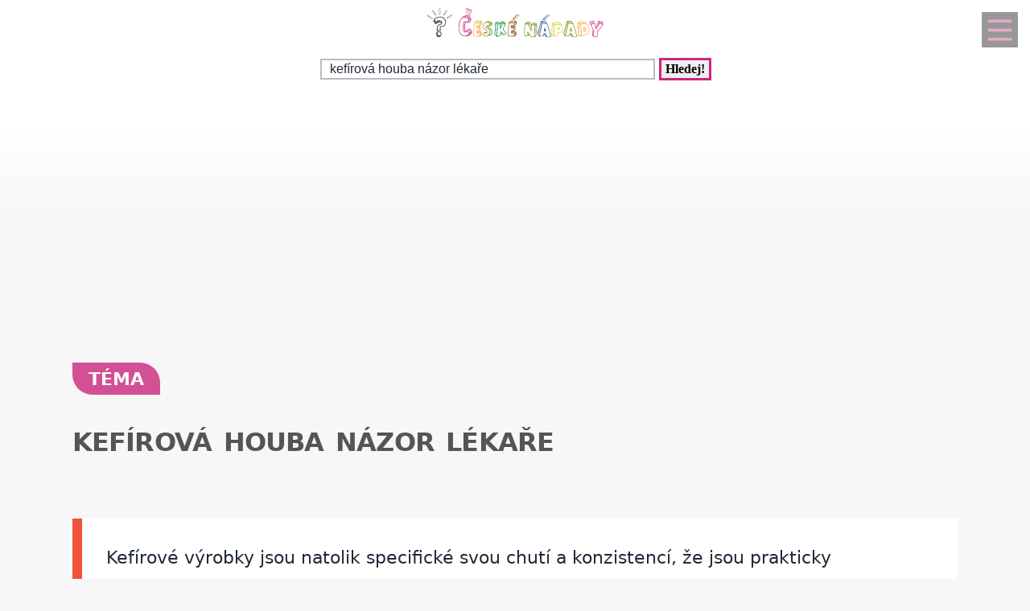

--- FILE ---
content_type: text/html; charset=UTF-8
request_url: https://tema.ceskenapady.cz/tema-kefirova-houba-nazor-lekare-629098.html
body_size: 29865
content:
<!DOCTYPE html>
<html lang="cs">
<head>
  <meta name="viewport" content="width=device-width, initial-scale=1">  
  <meta charset="utf-8">
  <title>KEFÍROVÁ HOUBA NÁZOR LÉKAŘE</title>
  <meta name="description" content="K tomuto tématu nabízíme Kefírové mléko, Suchá skvrnitost listů bobkovišně, Škůdci, Pěstování malin, Jarní postřik slivoní, Kanadské borůvky, Buddleia">
  <meta property="og:site_name" content="ČeskéNápady.cz">
	<script nonce="5fS8grqsbObaRBvFos9nOg==">
		window.addEventListener("load", function() {
        document.querySelectorAll("script[delay]").forEach(function(scriptTag) {
            scriptTag.setAttribute("src", scriptTag.getAttribute("delay"));
            scriptTag.removeAttribute("delay");
        });
    });
	</script>
	  
<!-- Google tag (gtag.js) -->
<script nonce="5fS8grqsbObaRBvFos9nOg==" async delay="https://www.googletagmanager.com/gtag/js?id=G-Z178PXRF1N"></script>
<script nonce="5fS8grqsbObaRBvFos9nOg==">
  window.dataLayer = window.dataLayer || [];
  function gtag(){dataLayer.push(arguments);}
  gtag('js', new Date());

  gtag('config', 'G-Z178PXRF1N');
</script>
          <script nonce="5fS8grqsbObaRBvFos9nOg==" async delay="https://pagead2.googlesyndication.com/pagead/js/adsbygoogle.js?client=ca-pub-8148148547967397" crossorigin="anonymous"></script>
      <link rel="dns-prefetch" href="//www.googletagmanager.com" />
      <link rel="dns-prefetch" href="//pagead2.googlesyndication.com" />
      	
  
<script nonce="5fS8grqsbObaRBvFos9nOg==" async delay="https://securepubads.g.doubleclick.net/tag/js/gpt.js"></script>
<script nonce="5fS8grqsbObaRBvFos9nOg==">
   window.googletag = window.googletag || { cmd: [] };
   window.googletag.cmd.push(function () {
       window.googletag.pubads().enableSingleRequest();
   });
</script>
<script nonce="5fS8grqsbObaRBvFos9nOg==" async delay="https://protagcdn.com/s/ceskenapady.cz/site.js"></script>
<script nonce="5fS8grqsbObaRBvFos9nOg==">
   window.protag = window.protag || { cmd: [] };
   window.protag.config = { s:'ceskenapady.cz', childADM: '22388905524', l: 'FbM3ys2m' };
   window.protag.cmd.push(function () {
       window.protag.pageInit();
   });
</script>	
      <script nonce="5fS8grqsbObaRBvFos9nOg==" type="application/ld+json">
    {
    "@context": "https://schema.org",
    "@type": "Article",
    "mainEntityOfPage": {
       "@type": "WebPage",
       "@id": "https://tema.ceskenapady.cz/tema-kefirova-houba-nazor-lekare-629098.html"
    },
    "headline": "KEFÍROVÁ HOUBA NÁZOR LÉKAŘE",
    "url": "https://tema.ceskenapady.cz/tema-kefirova-houba-nazor-lekare-629098.html",
    "author": {
        "@type":"Person",
        "name":"Michal Vinš",
        "url": "https://www.ceskenapady.cz/kontakt-cnp-0-0-pgkontakt.html#redaktor"
    },
    "creator": [
        "Michal Vinš"
    ],
    "datePublished": "2025-01-19T15:19:21+00:00",
    "dateModified": "2026-01-15T19:29:25+01:00",
    "publisher": {
	        "@type": "Organization",
	        "name": "ČeskéNápady.cz",
	        "logo":{
						"@type":"ImageObject",
						"url":"https://www.ceskenapady.cz/img/logo.svg"
					}
	  },
    "description": "K tomuto tématu nabízíme Kefírové mléko, Suchá skvrnitost listů bobkovišně, Škůdci, Pěstování malin, Jarní postřik slivoní, Kanadské borůvky, Buddleia",
    "isAccessibleForFree": true
    }
    </script>
    <script nonce="5fS8grqsbObaRBvFos9nOg==" type="application/ld+json">
    {
      "@context": "https://schema.org",
      "@type": "BreadcrumbList",
      "itemListElement": [
      {
        "@type": "ListItem",
        "position": 1,
        "name": "&#127979;",
        "item": "https://www.ceskenapady.cz"
      },{
        "@type": "ListItem",
        "position": 2,
        "item": {
          "@id": "https://tema.ceskenapady.cz",
          "name": "Téma"
        }
      },{
        "@type": "ListItem",
        "position": 3,
        "item": {
          "@id": "https://tema.ceskenapady.cz/tema-kefirova-houba-nazor-lekare-629098.html",
          "name": "KEFÍROVÁ HOUBA NÁZOR LÉKAŘE",
          "image":{}
        }
      }]
    }
    </script>
  <script nonce="5fS8grqsbObaRBvFos9nOg==" type='application/ld+json'>
{
    "@context": "https://www.schema.org",
    "publisher": "https://www.ceskenapady.cz/kontakt-cnp-0-0-pgkontakt.html",
    "@type": "WebSite",
    "@id": "https://www.ceskenapady.cz",
    "mainEntityOfPage": "https://www.ceskenapady.cz/",
    "name": "ČeskéNápady.cz",
    "url": "https://www.ceskenapady.cz",
    "potentialAction": {
        "type": "SearchAction",
        "query-input": "required name=query",
        "target": "https://www.ceskenapady.cz/index.php?q={query}"
    },
    "inLanguage": [
        {
            "@type": "Language",
            "name": "Czech (CS)",
            "alternateName": "cze-ces"
        }
    ]
}
</script>

<script nonce="5fS8grqsbObaRBvFos9nOg==" type='application/ld+json'>
{
    "@context": "https://www.schema.org",
    "@type": "Organization",
    "@id": "https://www.ceskenapady.cz/kontakt-cnp-0-0-pgkontakt.html",
    "mainEntityOfPage": "https://www.ceskenapady.cz/",
    "name": "ČeskéNápady.cz",
    "url": "https://www.ceskenapady.cz"
}
</script>
<script nonce="5fS8grqsbObaRBvFos9nOg==" type='application/ld+json'>
{
    "@context": "https://schema.org",
    "@type": "ContactPage",
    "url": "https://www.ceskenapady.cz/kontakt-cnp-0-0-pgkontakt.html#form_top"
}
</script>
  <link rel="shortcut icon" href="https://www.ceskenapady.cz/img/favicon.ico" type="image/x-icon"/>
  <meta name="theme-color" content="#CB277D" />
  <meta http-equiv="X-UA-Compatible" content="ie=edge"/>
  <meta name="twitter:card" content="summary"/><meta name="twitter:url" content="https://tema.ceskenapady.cz/tema-kefirova-houba-nazor-lekare-629098.html"/>  <meta name="twitter:title" content="KEFÍROVÁ HOUBA NÁZOR LÉKAŘE"/>
  <meta name="twitter:description" content="K tomuto tématu nabízíme Kefírové mléko, Suchá skvrnitost listů bobkovišně, Škůdci, Pěstování malin, Jarní postřik slivoní, Kanadské borůvky, Buddleia"/>
  
    <link rel="prev" href="https://tema.ceskenapady.cz/tema-laktoza-na-zacpu-861427.html" />
    <link rel="next" href="https://tema.ceskenapady.cz/tema-kolac-prosivana-deka-645497.html" /><link rel="canonical" href="https://tema.ceskenapady.cz/tema-kefirova-houba-nazor-lekare-629098.html" /><link rel="amphtml" href="https://tema.ceskenapady.cz/amp/tema-kefirova-houba-nazor-lekare-629098.html" />  <meta name="author" content="Vinš Michal, Mgr." />	<style>
		:root {		    
		    --hlavni-barva: #CB277D;
		}
		﻿html {touch-action: manipulation;}
h1, h2, h3, h4, h5, .span_tema {text-align:left; line-height:130%; font-size:150%;margin-bottom:0.5em;margin-top:0.5em;}
h3{font-size:110%;font-style:italic;line-height:130%;}
h4{font-size:105%;line-height:130%;}
h5{font-size:100%;font-style:italic;line-height:120%;}
h6{font-size:100%;font-style:italic;line-height:120%;}
body {max-width:640px; min-width:320px; margin:0; padding:0; font-family:system-ui,-apple-system,"Segoe UI",Roboto,sans-serif; line-height:150%; font-size:16px; color:#1f2937; background: #f7f7f7 url("[data-uri]") fixed repeat-x;}


ul li, ol li{margin-left:10px;}
ul,ol{margin-bottom:30px;}
a{word-break: break-word;font-size:inherit;font-weight:inherit;text-decoration:none;color:inherit;transition: color 0.2s ease-in;}
a:hover{color:<?=$hlavni_barva?>;}
a:active, a:focus{color:green;}

p, ul, ol, tr {padding-right:8px;padding-left:8px;}
strong, i {font-size: inherit;font-family:inherit;}
h2 strong, h3 strong{font-weight:900;}
pre {
    white-space: pre-wrap;
    word-break: break-word;
}
figure{margin-top:16px;max-width:640px;border-radius: 10px;}
figure img {border-start-start-radius: 16px;border-start-end-radius: 16px;}
figcaption{padding: 14px;}

.predchozi{padding:2%;background:white;float:left;width:45%;min-height:50px;}
.nasledujici{padding:2%;background:white;float:right;width:45%;min-height:50px;text-align:right;}
.predchozi span, .nasledujici span {font-size:60%;}

.ad_natahovak1{float:right;width:0;height:345px;}
.ad_natahovak2{float:right;width:0;height:1000px;}
.ad_natahovak3{float:right;width:0;height:444px;}
.ad_natahovak4{float:right;width:0;height:700px;}
.ad_natahovak5{float:right;width:0;height:450px;}
#articleDetailContainer .ad_slot, #full_view .ad_slot{min-height:247px;}

.clear{clear:both;height:0;width:0;}
.spravne{background:#C0FFB0;margin-bottom:8px;padding-left:3px;}
.spatne{background:#FF8080;margin-bottom:8px;padding-left:3px;}
.test_vychozi{margin-bottom:8px;padding-left:3px;}
.small{font-size:80%;}
img{border:0; max-width:100%;height:auto;}
.yel{}
.p_listovani, .p_listovani a:link, .p_listovani a:visited {
	font-size:14px;
	color: gray;
	text-align:center;
}
.listovani{
	font-size:16px;
  line-height:22px;
	letter-spacing:0.2em;
	font-weight:bold;
}

.listHead{margin-bottom:12px;}
#img_hit{visibility:hidden;display:none;}
.web_chart{width:100%; max-height:500px; overflow:auto;margin-bottom:20px;border-bottom:1px solid silver;}



.social_networks a, .articleText .social_networks a{border:none;text-decoration:none;}
.articleText .social_networks img {width:auto;}
.social_networks{text-align: center;}
#articleTextContainer .social_networks{text-align:left;}
#menu_mobile{position:fixed;top:15px;right:15px;opacity:0.4;width:25px;height:33px;background-image: url("data:image/svg+xml,%3Csvg%20fill%3D%22%23000000%22%20height%3D%2240px%22%20width%3D%2240px%22%20version%3D%221.1%22%20id%3D%22Layer_1%22%20xmlns%3D%22http%3A%2F%2Fwww.w3.org%2F2000%2Fsvg%22%20xmlns%3Axlink%3D%22http%3A%2F%2Fwww.w3.org%2F1999%2Fxlink%22%0D%0A%09%20viewBox%3D%220%200%20512%20512%22%20xml%3Aspace%3D%22preserve%22%3E%0D%0A%3Cg%3E%0D%0A%09%3Cg%3E%0D%0A%09%09%3Cpath%20d%3D%22M490.667%2C0H21.333C9.536%2C0%2C0%2C9.557%2C0%2C21.333v469.333C0%2C502.443%2C9.536%2C512%2C21.333%2C512h469.333%0D%0A%09%09%09c11.797%2C0%2C21.333-9.557%2C21.333-21.333V21.333C512%2C9.557%2C502.464%2C0%2C490.667%2C0z%20M405.333%2C405.333H106.667%0D%0A%09%09%09c-11.797%2C0-21.333-9.557-21.333-21.333s9.536-21.333%2C21.333-21.333h298.667c11.797%2C0%2C21.333%2C9.557%2C21.333%2C21.333%0D%0A%09%09%09S417.131%2C405.333%2C405.333%2C405.333z%20M405.333%2C277.333H106.667c-11.797%2C0-21.333-9.557-21.333-21.333s9.536-21.333%2C21.333-21.333%0D%0A%09%09%09h298.667c11.797%2C0%2C21.333%2C9.557%2C21.333%2C21.333S417.131%2C277.333%2C405.333%2C277.333z%20M405.333%2C149.333H106.667%0D%0A%09%09%09c-11.797%2C0-21.333-9.557-21.333-21.333s9.536-21.333%2C21.333-21.333h298.667c11.797%2C0%2C21.333%2C9.557%2C21.333%2C21.333%0D%0A%09%09%09S417.131%2C149.333%2C405.333%2C149.333z%22%2F%3E%0D%0A%09%3C%2Fg%3E%0D%0A%3C%2Fg%3E%0D%0A%3C%2Fsvg%3E");background-size:cover;background-color:var(--hlavni-barva);padding:4px 6px 0px 6px;display:block;z-index:999;line-height:inherit;transition: opacity 0.2s ease-in;}
#menu_mobile:active{opacity:1;}


#mob_ver p{padding:2%;}
.menu{margin-top:12px;float:left;width:50%;}
.menuItem a, .menuItem_a a {display:block;width:94%;background:white;padding:0 5px 0 5px;transition: background 1s;}
.menuItem a:hover, .menuItem_a a:hover{background:white;text-decoration:underline;}
.menuItem h1, .menuItem_a h1, .menuItem p, .menuItem_a p{font-size:inherit; font-weight:normal;padding:8px;}
.menuItem_a h1, .menuItem_a p{font-weight:bold;}

.rb_temata {display:inline;font-weight:normal;line-height:40px;color:inherit;margin:0;padding:0 5% 0 0;word-wrap:break-word;font-style:normal;text-transform: uppercase;}
.rb_temata:hover{color:var(--hlavni-barva)}
.rb_linka{width:100%;border:none;border-bottom:1px solid var(--hlavni-barva);border-spacing:0;padding:0;margin-bottom:40px;margin-top:40px;}
.rb_linka h2{background:var(--hlavni-barva);float:left;margin:0;padding:4px 10px 3px 10px;width:auto;display:inline;line-height:27px;letter-spacing:2px;color:white;font-family:inherit;font-style:normal;font-weight:bold;font-size:130%;text-transform:uppercase;}
.rb_linka a{display:block;margin:3px 10px 0 0;color:#444;font-size:80%;}
.rb_linka td{line-height:80%;text-align:right;padding:0;border-spacing:0;}
/*.rb_obsah_small{margin-bottom:20px;}*/
.rb_obsah_small img, .rb_obsah_small amp-img, .rb_obsah_small .nahradni_img{float:left;margin-right:2%;width:120px;}
.rb_obsah_small h3{margin:0;line-height:20px;}
.rb_obsah_small_inside a {display:block;font-size:18px;margin-top:10px;line-height:130%;font-weight:bold;}
.rb_obsah_small_inside p{padding:0;margin:3px 0 3px 0;}
.rb_obsah_small_inside{}
.rb_obsah_small .nahradni_img{height:72px;background:#bbb;text-align:center;vertical-align:middle;font-size:150%;line-height:70px;}
.rb_obsah_info{text-transform:uppercase;font-size:50%;padding-bottom:8px;}

#newsletter{background:#eee;text-align:center;padding: 1px 3px 15px 3px;margin-top: 25px;}
#newsletter h2{font-family:serif;font-style:italic;font-size:140%;font-weight:normal;margin:30px 0 15px 0;color:#444;text-align:center;}
#newsletter .nl_input{width:85%;line-height:30px;font-size:105%;padding:8px;border:0;transition: border 0.3s ease-in;}
#newsletter .nl_input:focus{outline:none;border:1px solid #ddd;}
#newsletter button{padding:10px;border-radius:25px; border:2px solid var(--hlavni-barva);font-size:84%;background:#444;color:white;transition: background 0.3s ease-in;}
.radio{margin: 25px 15px 0 0;}
input[type='radio']:after {
    width: 27px;height: 27px;
    border-radius: 27px;
    top: -8px;
    left: -5px;
    position: relative;
    background-color: #d1d3d1;
    content: '';
    display: block;
    visibility: visible;
    border: 2px solid white;
}
input[type='radio']:checked:after {
    width: 27px;height: 27px;
    border-radius: 27px;
    top: -8px;
    left: -5px;
    position: relative;
    background-color: var(--hlavni-barva);
    content: '';
    display: block;
    visibility: visible;
    border: 2px solid white;
}

#newsletter button:hover{background:var(--hlavni-barva);border:2px solid black;}
 /*BOTTOM*/
#paticka{width:100%;background:#f7f7f7;border-top:3px solid #d7d7d7;border-bottom:1px solid #a6a6a6;padding:50px 0 50px 0;}
#paticka span{visibility:hidden;width:0;overflow:hidden;}
#paticka p{padding:2%;}
#logo_bottom{
  margin-bottom:40px;
  opacity:0.7;
  filter: url(filter.svg#grayscale);
  filter: gray;
  -webkit-filter: grayscale(1);
  -webkit-transition: all 2s;
}

#logo_bottom:hover {
  filter: none;
  -webkit-filter: grayscale(0);
}
#copyright{font-family:serif;font-size:80%;font-style:italic;text-align:center;padding-bottom:10px;}
#copyright span{font-family:inherit;}
/*BOTTOM*/

.logo{
    text-align: left;
    width: 100%;
    background: white;
    margin-top:0;
}
#logo{padding:10px 10px 10px 10px;}
#search_form{text-align: center;margin: 8px 0 2px 0;}
#search_form input{
    text-align: left;
    margin-left:10px;
		margin-bottom:30px;
    padding: 2px 2px 2px 10px;
    line-height: 10px;
    background: white;
    color: inherit;
    border:2px solid #BBB;
    width: 70%;
    max-width:400px;
    font-size:100%;
}
#search_form input:focus{
    outline: none;
}
#search_form button{padding:2px 5px;margin:0 8px 0 5px;}

#search_form button:focus, #search_form button:hover{
    background:var(--hlavni-barva);
    color:white;
    outline-color:gray;
}
#search_form button{
    border: solid var(--hlavni-barva);
    font-size:100%;
    font-family:calibri;
    font-weight:bold;
    transition: 0.2s;
}

/*.span_head, #span_head{background:var(--hlavni-barva);padding:8px 150px 8px 10px;margin-top:30px;display:inline-block;color:white;font-size:120%;opacity:0.8;text-transform: uppercase;}*/
#span_head h1{margin:0;padding:0;line-height:inherit;font-size:inherit;font-weight:inherit;}
.form_nadpis{font-size:92%;font-weight:bold;margin-top:15px;}
#diskuse_form {max-width: 600px;background: color-mix(in srgb, var(--hlavni-barva) 7%, white);padding: 28px;margin-bottom:28px;border-radius: 16px;border: 1px solid color-mix(in srgb, var(--hlavni-barva) 20%, white);}
#diskuse_form input, #diskuse_form textarea {width: 94%;margin-top: 6px;padding: 12px;border-radius: 10px;border: 1px solid color-mix(in srgb, var(--hlavni-barva) 20%, white);}
#diskuse_form textarea{min-height:200px;}
.tlacitko, .sbutton {color:white;background:cornflowerblue;transition: background 1s;border-radius:25px;font-size:110%;font-weight:bold;padding:8px 35px 8px 35px;}
.tlacitko:hover, .sbutton:hover{background: var(--hlavni-barva); color:white;}
.textarea_test {width:100%;height:100px;font-size:13px;font-family:Courier New, Courier, monotype;word-wrap:break-word;}
.komentar_item{margin-top:30px;padding: 12px 0 12px 0;position:relative;}
.komentar_item h2 a, .komentar_item h3 a{border:none;}
.komentar_item h2, .komentar_item h3{margin:0;margin-left:8px;font-size:110%;}
.komentar_item p{}
.komentar_item p a {color:var(--hlavni-barva);}
.komentar_item p a:hover{text-decoration:underline;}
.komentar_info {font-size:80%;padding:0.5em;margin:0;line-height:inherit;color:dimgray;}
.komentar_info a{border-bottom:1px solid;}
.nahled_clanku{margin:2%;}
.komentare li{margin-top:20px;}

/*HLEDANI*/
.hledani{line-height:90%;}
.hledani .nadpis{font-size:110%;margin-top:6px;margin-bottom:8px;margin-left:1%;font-weight:bold;}
.nadpis {margin:0; padding:0;}
.nadpis a{font-size:135%;line-height:135%;}
.hledani .rb_obsah_info{margin:0;padding:0;font-size:70%;margin-bottom:80px;margin-left:1%;}
.hledani_odkazy{width:100%;height:60px;white-space:nowrap;overflow:auto;line-height:16px;font-size:80%;}
.hledani_odkazy a{display:inline-block;margin:10px;background:var(--hlavni-barva);color:white;padding:8px;border-radius: 5px;opacity:0.75;font-size:17px;}
.hledani_odkazy::-webkit-scrollbar {width:5px;height:8px;background-color: #ddd;}
.hledani_odkazy::-webkit-scrollbar-thumb {background: var(--hlavni-barva);}



/*HLEDANI*/

.articlePreview{width:100%; min-height:150px; margin-top:0; background-color:white;}

.breadcrumb{
  max-width:1200px;margin:12px 0 0 8px;padding:0;
  font-size:.85rem;
}
.breadcrumb ol{list-style:none;display:flex;padding:0;margin:0;flex-wrap: wrap;}
.breadcrumb li::after{content:"›";margin-left:8px}
.breadcrumb li:last-child::after{content:""}


/*CLANEK*/
.datum,.rubrika{font-size:70%;color:#999;font-weight:400;font-family: sans-serif, Arial, Helvetica, "Open Sans";}
.article_sub_header, #span_head, .span_head{text-transform: uppercase;width:fit-content;border-radius:0 25px 0 25px;font-weight:bold;font-size:140%;margin-top:40px;background:var(--hlavni-barva);color:white;opacity:0.8;padding:8px 20px 8px 20px;text-transform: uppercase;}
#articleDetailContainer{margin:0 0 50px 0;}
#articleTextContainer{padding:8px}
.articleDetailTitle h1{    
    font-size: 2.0em;
    line-height: 1.2em;
    letter-spacing: -.025em;
    color: #555;
    margin:40px 2% 30px 0;
    font-family:system-ui,-apple-system,"Segoe UI",Roboto,sans-serif;
}
.seznam_kotev{font-size:14px;line-height:37px;}
.seznam_kotev a{border:0;color:var(--hlavni-barva);opacity:0.8;border-bottom:1px solid;}
.kotva_odstavce{position:relative;top:-100px;}
.articlePerex p{padding:30px; font-size:22px;}
.perex{background:white;border-left:12px solid #f0533a;}
.shrnuti  {margin-top: 50px;margin-bottom:50px;background: linear-gradient(135deg, color-mix(in srgb, var(--hlavni-barva) 7%, white), #ffffff);border-left: 6px solid var(--hlavni-barva);padding: 22px;border-radius: 18px;}
.faq {margin-top: 48px;padding: 32px;background: linear-gradient(135deg, #fffbe6, #ffffff);border-radius: 18px;border: 2px solid #ffd43b;}
.faq h2{color:#e67700}
.articleText{margin:1%;}
.articleText p, .articlePerex p{line-height:1.75;}
.articleText table {border-collapse: collapse;margin-left:8px;}
.articleText table p {line-height:inherit;}
.articleText table td, .articleText table th {padding:5px;border: 1px solid #333;}
.articleText table th {background-color: #f2f2f2;}
.articleText img{width:100%;margin:10px 0 10px 0;}
.articleText a, .odpoved a, .articleText1 a{text-decoration:underline;color:var(--hlavni-barva);opacity:0.9;}
.articleText p{margin-top:10px;}
.articleText h1, .articleText h2, .articleText h3, .articleText h4, .articleText h5, .shrnuti h2{margin-left: 8px;font-family:system-ui,-apple-system,"Segoe UI",Roboto,sans-serif; font-size:calc(140% + 0.8vw);margin-top:50px;letter-spacing: -.015em;line-height: 1.2em;}
.shrnuti h2{margin-left: 0}
.articleText h2, .form_test{position:relative;}
.articleText h3{font-style:inherit;font-size:130%;margin-top:30px;opacity:0.9;}
.articleText h4{font-size:120%;margin-top:30px;opacity:0.8;}
.articleText h5{font-size:110%;margin-top:30px;opacity:0.7;}
.articleText1 ul, .articleText ul {list-style: none;}
.articleText1 ul li::before, .articleText ul li::before {
  content: "\27AE";/*"\25aa";*/
  color: var(--hlavni-barva);
  font-size:140%;
  margin-right:10px;
}
.articleText ul li{margin-left:0;padding-left:0;margin-top:20px;margin-bottom:12px; line-height:150%;}
.articleText ol li{margin-top:20px;margin-bottom:12px; line-height:150%;}
.articleText ol,.articleText ul{margin-left:25px;margin-bottom:35px;}
.podobne_clanky {width:100%;margin-top:20px;background:white;}
.podobne_clanky img{margin-right:10px;margin-top:0;}
.podobne_clanky h2, .podobne_clanky p{margin:0;padding:0;font-family:inherit;line-height:inherit;font-size:90%;}
.podobne_clanky p{font-size:50%;}
.podobne_clanky a{border:0;}
.vyber_tvorby,.vyber_tvorby_end {width:96%;height:10px;position: relative;display: block;text-align: center;border-bottom: 1px solid #dcdcdc;color: #bbb;font-size: .75em;font-weight: 600;text-transform: uppercase;margin:40px 8px 10px 8px;line-height:20px;}
.vyber_tvorby_end{height:6px;line-height:14px;}
.vyber_tvorby_end i{font-size:180%;font-weight:bold;}
.vyber_tvorby span, .vyber_tvorby_end span {padding:0px 10px 0 10px;background:#f7f7f7;font-size:110%;color:#555;}
.cislo_odkazu{float:left;margin-right:8px;color:var(--hlavni-barva);}
.odkaz_zdroj{color:#00CCFF;}
.orange{color:var(--hlavni-barva);font-size:130%;font-weight:bold;}
/* === HOW TO – MOBILE FIRST (do 640px) === */
.howto {
  margin: 2rem 0;
  padding: 1.5rem 1.25rem;
  background: #f7faf8;
  border-left: 4px solid #3a8f6a;
  border-radius: 6px;
}

.howto h2 {
  margin-top: 0;
  margin-bottom: 0.75rem;
  font-size: 1.4rem;
  line-height: 1.3;
  color: #1f3d2b;
}

.howto p {
  margin-bottom: 1.25rem;
  font-size: 1rem;
  line-height: 1.55;
}
.howto ol {
  counter-reset: step;
  list-style: none;
  padding-left: 0;
  margin: 0;
}

.howto ol li {
  counter-increment: step;
  position: relative;
  padding-left: 3rem;
  margin-bottom: 1.25rem;
  font-size: 1rem;
  line-height: 1.5;
}

.howto ol li::before {
  content: counter(step);
  position: absolute;
  left: 0;
  top: 0.15rem;
  width: 2.1rem;
  height: 2.1rem;
  border-radius: 50%;
  background: #3a8f6a;
  color: #ffffff;
  font-weight: 700;
  display: flex;
  align-items: center;
  justify-content: center;
  font-size: 1rem;
}
.howto ol li {
  transition: background 0.15s ease-in-out;
}

.howto ol li:active {
  background: rgba(58, 143, 106, 0.08);
  border-radius: 6px;
}


/*CLANEK*/
/*TEMA*/

#full_view, #full_view2 {margin:2%;margin-top:40px;}
.fraze{position:relative;width:49%;height:120px;float:left;text-align:center;background:var(--hlavni-barva);padding:0;border:1px solid white;transition: background 0.2s ease-in;}
.fraze:hover{background:#e0e0e0;}
.fraze a{position:absolute; top: 50%; left:5%;-ms-transform: translateY(-50%); transform: translateY(-50%);display:inline-block;padding:20px 10% 20px 10%;color:white;text-transform:uppercase;}
.fraze a:hover{color:var(--hlavni-barva);}
.fraze_obsah{margin-left:8px;}
.obrazek_poradna{margin:20px;border-radius: 16px;box-shadow: 0 17px 30px 12px rgba(0, 0, 0, .12);}
.poradna-otazka, .poradna-odpoved {padding: 16px 18px;margin: 16px 0;border-radius: 6px;line-height: 1.6;}
.poradna-otazka {background-color: #f7f9fc;border-left: 5px solid #6b8ecf;font-style: italic;}
.poradna-otazka p {margin: 0;}
.poradna-odpoved {background-color: #f3f8f5;border-left: 5px solid #4a8f6a;}
.poradna-odpoved p {margin: 0 0 10px 0;}
/*TEMA*/
/*O NAS*/
#full_view h2{position:relative;}
#full_view h1, #full_view h2, #full_view p, #full_view form{margin:2%;}
#kontakt_form{position:relative;}
#kontakt_form input{width:100%;}
#kontakt_form textarea{width:100%;min-height:200px;}
#kontakt_form button{background:var(--hlavni-barva);transition: all 0.5s ease-in;opacity:0.8;border:0;border-bottom:2px;height:40px;font-size:105%;padding:8px 35px 8px 35px;color:white;margin:30px 0 30px 0;}
#kontakt_form button:hover{opacity:1;}
/*O NAS*/
/*ZBOZI*/
#zbozi{max-width:640px;margin:0;padding:25px 0 40px 0;background:white;}
#zbozi h2{margin-left:10px;margin-bottom:25px;}
.row_shaddow_zbozi{width:100%;margin:0 0 60px 0;}
.row_shaddow_zbozi p{position:relative;}
.row_shaddow_zbozi h3, .row_shaddow_zbozi p{margin-right:2%;margin-left:2%;font-weight:normal;font-size:inherit;}
.row_shaddow_zbozi .cart{position:absolute;top:0;right:50px;font-size:200%;}
/*ZBOZI*/
.dont-break-out {
  overflow-wrap: break-word;
  word-wrap: break-word;
  -ms-word-break: break-all;
  word-break: break-all;
  word-break: break-word;
  -ms-hyphens: auto;
  -moz-hyphens: auto;
  -webkit-hyphens: auto;
  hyphens: auto;
}
.hlava{float:left;width:15px; height:15px;margin:7px 5px 0 2px;background-image:url("data:image/svg+xml,%3Csvg%0D%0A%20%20%20xmlns%3Asvg%3D%22http%3A%2F%2Fwww.w3.org%2F2000%2Fsvg%22%0D%0A%20%20%20xmlns%3D%22http%3A%2F%2Fwww.w3.org%2F2000%2Fsvg%22%0D%0A%20%20%20height%3D%2235.420841%22%0D%0A%20%20%20width%3D%2235.420841%22%0D%0A%20%20%20id%3D%22svg4%22%0D%0A%20%20%20version%3D%221.1%22%0D%0A%20%20%20viewBox%3D%220%200%2035.420841%2035.420841%22%0D%0A%20%20%20class%3D%22svg-icon%22%3E%0D%0A%20%20%3Cpath%0D%0A%20%20%20%20%20style%3D%22stroke-width%3A0.04650845%22%0D%0A%20%20%20%20%20id%3D%22path2%22%0D%0A%20%20%20%20%20d%3D%22m%2017.631436%2C19.347521%20c%205.35777%2C0%209.67375%2C-4.31599%209.67375%2C-9.6737605%200%2C-5.35777%20-4.31598%2C-9.67376006295898%20-9.67375%2C-9.67376006295898%20-5.28337%2C0%20-9.6737599%2C4.31599006295898%20-9.6737599%2C9.67376006295898%200%2C5.3577705%204.3159799%2C9.6737605%209.6737599%2C9.6737605%20z%20m%200.0744%2C1.26503%20C%201.6325261%2C20.389311%202.5998961%2C35.420841%202.5998961%2C35.420841%20H%2032.588546%20c%200%2C0%200.22324%2C-14.58505%20-14.8827%2C-14.80829%20z%22%20%2F%3E%0D%0A%3C%2Fsvg%3E");background-size:cover;}
.mgr{opacity:0.7;float:left;background-image:url("data:image/svg+xml,%3Csvg%0D%0A%20%20%20xmlns%3Asvg%3D%22http%3A%2F%2Fwww.w3.org%2F2000%2Fsvg%22%0D%0A%20%20%20xmlns%3D%22http%3A%2F%2Fwww.w3.org%2F2000%2Fsvg%22%0D%0A%20%20%20height%3D%2230%22%0D%0A%20%20%20width%3D%2230%22%0D%0A%20%20%20version%3D%221.1%22%0D%0A%20%20%20viewBox%3D%220%200%2030%2030%22%3E%0D%0A%20%20%3Cpath%0D%0A%20%20%20%20%20style%3D%22stroke-width%3A0.03357891%22%0D%0A%20%20%20%20%20id%3D%22path835%22%0D%0A%20%20%20%20%20d%3D%22m%2015%2C9.7100815%20-15%2C5.3452505%202.995224%2C1.20907%20-7.22e-4%2C-0.042%2010.4883%2C-1.76367%20c%20-0.01062%2C-0.0333%20-0.01794%2C-0.0666%20-0.01794%2C-0.10161%200%2C-0.35506%200.603869%2C-0.6427%201.34948%2C-0.6427%200.745954%2C0%201.349857%2C0.28764%201.349857%2C0.6427%200%2C0.35502%20-0.603903%2C0.64307%20-1.349857%2C0.64307%20-0.357772%2C0%20-0.683004%2C-0.067%20-0.92429%2C-0.17541%20l%20-10.147778%2C1.74127%2011.257345%2C4.54396%2015.000378%2C-6.05473%20-15%2C-5.3452505%20z%20m%200%2C0%22%20%2F%3E%0D%0A%20%20%3Cpath%0D%0A%20%20%20%20%20style%3D%22stroke-width%3A0.03357891%22%0D%0A%20%20%20%20%20id%3D%22path837%22%0D%0A%20%20%20%20%20d%3D%22m%203.721042%2C22.724332%20c%200.0055%2C-0.006%200.0095%2C-0.0123%200.01464%2C-0.0181%20-0.113153%2C0.0604%20-0.237679%2C0.0943%20-0.369146%2C0.0943%20-0.228504%2C0%20-0.436872%2C-0.10219%20-0.598405%2C-0.27063%200.487796%2C0.87213%20-1.354978%2C2.03283%20-1.784187%2C3.71833%20-0.43945%2C1.72412%200.126725%2C3.55755%200.430653%2C3.72712%200.303961%2C0.16882%203.42189%2C-0.53284%203.751486%2C-2.003%20-1.445039%2C-1.09043%20-2.453584%2C-4.05524%20-1.445039%2C-5.248%20z%20m%200%2C0%22%20%2F%3E%0D%0A%20%20%3Cpath%0D%0A%20%20%20%20%20style%3D%22stroke-width%3A0.03357891%22%0D%0A%20%20%20%20%20id%3D%22path839%22%0D%0A%20%20%20%20%20d%3D%22m%2015.013195%2C27.568032%20c%204.022804%2C0%207.3279%2C-1.46084%207.707286%2C-3.32849%20v%20-4.18819%20l%20-7.707286%2C2.93557%20-7.649421%2C-2.92289%20v%204.38683%20c%200.575658%2C1.76508%203.780384%2C3.11717%207.649421%2C3.11717%20z%20m%200%2C0%22%20%2F%3E%0D%0A%20%20%3Cpath%0D%0A%20%20%20%20%20style%3D%22stroke-width%3A0.03357891%22%0D%0A%20%20%20%20%20id%3D%22path841%22%0D%0A%20%20%20%20%20d%3D%22m%2022.720446%2C24.978172%20c%20-0.379385%2C1.86769%20-3.684481%2C3.32812%20-7.707286%2C3.32812%20-3.865738%2C0%20-7.069708%2C-1.34876%20-7.649421%2C-3.11188%20v%201.07902%20c%200%2C0.0963%20-0.07288%2C0.19445%20-0.07288%2C0.29352%200%2C1.65344%203.449723%2C2.92914%207.727043%2C2.92914%204.159804%2C0%207.534791%2C-1.35006%207.717526%2C-2.92512%20h%20-0.01502%20v%20-1.5928%20z%20m%200%2C0%22%20%2F%3E%0D%0A%20%20%3Cpath%0D%0A%20%20%20%20%20style%3D%22stroke-width%3A0.03357891%22%0D%0A%20%20%20%20%20id%3D%22path843%22%0D%0A%20%20%20%20%20d%3D%22m%202.835546%2C16.923902%20h%200.787359%20v%203.54364%20H%202.835546%20Z%20m%200%2C0%22%20%2F%3E%0D%0A%3C%2Fsvg%3E");background-size:cover;}

@media screen and (min-width: 640px),print {
  body {width:100%;max-width:none;}
	figure{border-radius: 16px;box-shadow: 0 17px 30px 12px rgba(0, 0, 0, .12);}
  pre {max-width: 100%;overflow-x: auto;white-space: pre;}
  .logo{text-align: center;}
  #menu_mobile{width:33px;height:40px;}
  #menu_mobile:hover{opacity:1;}
  .nahled_clanku_home_obal{position:relative;float:left;width:265px;height:474px;overflow: hidden;margin:0 10px 10px 0;background: white;}
  .nahled_clanku_home{display:block; width:100%; height:auto; position:absolute; bottom:0;}
  .hledani{margin-left:10px;}
  .hledani_odkazy a{}
  .hledani_odkazy{font-size:70%;line-height:13px;}
  .nadpis a{font-size:114%;line-height:114%;}
  .hledani .rb_obsah_info{font-size:55%;}
  .fraze{width:24.6%;}
  #articleDetailContainer, #right_column, #article_aside {margin: 0 7% 50px 7%;}
	#articleTextContainer{padding:0}
  .articleText img {width:50%}
  .rb_obsah_small{width:50%;float:left;margin-bottom:10px;}
  .span_head{margin:74px 0 20px 0;}
  .ad_natahovak1{height:280px;}
  .ad_natahovak2{height:532px;}
  .ad_natahovak3{height:332px;}
  .ad_natahovak4{height:368px;}
  .ad_natahovak5{height:130px;}

  .howto {
    padding: 2rem 2.5rem;
    border-left-width: 6px;
    border-radius: 8px;
  }
  .howto h2 {
    font-size: 1.6rem;
  }
  .howto p {
    font-size: 1.05rem;
  }
  .howto ol li {
    padding-left: 3.5rem;
    margin-bottom: 1.5rem;
    font-size: 1.05rem;
  }
  .howto ol li::before {
    width: 2.4rem;
    height: 2.4rem;
    font-size: 1.1rem;
  }
  .howto ol li:hover {
    background: rgba(58, 143, 106, 0.06);
    border-radius: 6px;
  }
}

@page {
  size: A4;
  margin:7mm;
}

  </style>  
</head>
<body>
	<header>
	  <a id="menu_mobile" href="#navigace" title="Rozcestník" fetchpriority="high"></a>
	  <div id="zacatek" class="logo">
			<a href="https://www.ceskenapady.cz/" title="ČeskéNápady" rel="home"><img id="logo" src="https://www.ceskenapady.cz/img/logo.svg" fetchpriority="high" width="220" height="37" alt="ČeskéNápady" /></a>
		</div>
		<form role="search" id="search_form" action="https://www.ceskenapady.cz/index.php" method="get" name="edit">
						<input placeholder="Napiš, co mám najít…" class="topLine_search_sform" type="text" name="q" title="Zde napište text, který chcete vyheladat." value="kefírová houba názor lékaře" /><button type="submit" name="send" title="Klikem zahájíte hledání.">Hledej!</button>
	  </form>
	  	</header>
		
	<main>
	
<div class="ad_natahovak1"></div>
<!-- responzivni -->
<ins class="adsbygoogle"
     style="display:block"
     data-ad-client="ca-pub-8148148547967397"
     data-ad-slot="5907559241"
     data-ad-format="auto"
     data-full-width-responsive="true"></ins>
<script nonce="5fS8grqsbObaRBvFos9nOg==">
     (adsbygoogle = window.adsbygoogle || []).push({});
</script>
<div class="clear"></div><div id="articleDetailContainer">

    <!--start-->
  <article>

    <div id="span_head">Téma</div>
    <div class="articleDetailTitle">
      <!--FULLTEXTSTART--><h1 style="word-spacing: 0.13em;">KEFÍROVÁ HOUBA NÁZOR LÉKAŘE</h1><!--FULLTEXTSTOP-->
    </div>
    <div class="articlePerex"><br><div class="perex"><p>Kefírové výrobky jsou natolik specifické svou chutí a&nbsp;konzistencí, že jsou prakticky nezaměnitelné. Bílá hustá tekutina se svěží nakyslou chutí má spoustu zastánců, ale i&nbsp;odpůrců. Nicméně díky svému složení je velice prospěšná pro naše tělo, zejména snadnou stravitelností a&nbsp;obsahem potřebných vitamínů.</p></div></div>
        
<div class="ad_natahovak2"></div>
<ins class="adsbygoogle"
     style="display:block;min-height:520px"
     data-ad-format="autorelaxed"
     data-ad-client="ca-pub-8148148547967397"
     data-ad-slot="3221731243"></ins>
<script nonce="5fS8grqsbObaRBvFos9nOg==">
     (adsbygoogle = window.adsbygoogle || []).push({});
</script>
<div class="clear"></div>    <nav class="fraze_obsah"><h2>OBSAH</h2><!--FULLTEXTSTART--><ul><li class="seznam_kotev"><a href="#na-co-je-dobre-kefirove-mleko-9344" title="Přejít k části: Na co je dobré kefírové mléko">Na co je dobré kefírové mléko</a></li><li class="seznam_kotev"><a href="#domaci-vyroba-kefiroveho-mleka-9344" title="Přejít k části: Domácí výroba kefírového mléka">Domácí výroba kefírového mléka</a></li><li class="seznam_kotev"><a href="#sucha-skvrnitost-11605" title="Přejít k části: Suchá skvrnitost">Suchá skvrnitost</a></li><li class="seznam_kotev"><a href="#skudci-dreva-7781" title="Přejít k části: Škůdci dřeva">Škůdci dřeva</a></li><li class="seznam_kotev"><a href="#jak-vypada-metlovitost-maliniku-7917" title="Přejít k části: Jak vypadá metlovitost maliníku">Jak vypadá metlovitost maliníku</a></li><li class="seznam_kotev"><a href="#co-je-to-puchrovitost-11333" title="Přejít k části: Co je to puchrovitost">Co je to puchrovitost</a></li><li class="seznam_kotev"><a href="#choroby-a-skudci-boruvek-7729" title="Přejít k části: Choroby a škůdci borůvek">Choroby a škůdci borůvek</a></li><li class="seznam_kotev"><a href="#choroby-a-skudci-7908" title="Přejít k části: Choroby a škůdci">Choroby a škůdci</a></li><li class="seznam_kotev"><a href="#choroby-ptaciho-zobu-7910" title="Přejít k části: Choroby ptačího zobu">Choroby ptačího zobu</a></li><li class="seznam_kotev"><a href="#zampiony-v-ceske-kuchyni-8234" title="Přejít k části: Žampiony v české kuchyni">Žampiony v české kuchyni</a></li><li class="seznam_kotev"><a href="#recept-10533" title="Přejít k části: Recept">Recept</a></li><li class="seznam_kotev"><a href="#hniloba-srdce-11467" title="Přejít k části: Hniloba srdce">Hniloba srdce</a></li><li class="seznam_kotev"><a href="#plisen-seda-11539" title="Přejít k části: Plíseň šedá">Plíseň šedá</a></li><li class="seznam_kotev"><a href="#verticiliove-vadnuti-11580" title="Přejít k části: Verticiliové vadnutí">Verticiliové vadnutí</a></li><li class="seznam_kotev"><a href="#choroby-a-skudci-2-dil-11831" title="Přejít k části: Choroby a škůdci 2. díl">Choroby a škůdci 2. díl</a></li></ul></nav><!--FULLTEXTSTOP-->    <br />    
<div class="ad_natahovak3"></div>
<div id="protag-before_content"></div>
<script nonce="5fS8grqsbObaRBvFos9nOg==">
   window.googletag = window.googletag || { cmd: [] };
   window.protag = window.protag || { cmd: [] };
   window.protag.cmd.push(function () {
     window.protag.display("protag-before_content");
   });
</script>
<div class="clear"></div>  
<div class="ad_natahovak1"></div>
<!-- responzivni -->
<ins class="adsbygoogle"
     style="display:block"
     data-ad-client="ca-pub-8148148547967397"
     data-ad-slot="5907559241"
     data-ad-format="auto"
     data-full-width-responsive="true"></ins>
<script nonce="5fS8grqsbObaRBvFos9nOg==">
     (adsbygoogle = window.adsbygoogle || []).push({});
</script>
<div class="clear"></div>
              <div class="articleText">
                <!--FULLTEXTSTART--><h2 id="na-co-je-dobre-kefirove-mleko-9344">Na&nbsp;co je dobré kefírové mléko</h2> 
  <p>Kefíry se&nbsp;konzumují už od pradávna. Pocházejí z&nbsp;Asie, kde se&nbsp;vyráběly ze&nbsp;směsi různých druhů mlék. Dnešní průmyslová výroba dbá na&nbsp;přesné složení a&nbsp;obsah bakterií, které jsou hlavním nositelem typické chuti. Kefíry a&nbsp;<strong>kefírová</strong> mléka se&nbsp;řadí do&nbsp;kysaných mléčných výrobků stejně jako jogurty. Liší se&nbsp;od nich použitím zákysových kultur získaných přímo z&nbsp;takzvaných kefírových zrn. Ta&nbsp;obsahují kvasinky, které přeměňují mléčný cukr (laktózu) za&nbsp;vzniku malého množství etanolu a&nbsp;oxidu uhličitého. A&nbsp;právě z&nbsp;tohoto procesu vzniká specifická svěží a&nbsp;ostrá chuť.</p> 
  <p><strong>Kefírová</strong> mléka se&nbsp;od kefírů liší nižším obsahem kvasinek, což je lehce znát i&nbsp;na chuti, která je o&nbsp;něco jemnější.</p> 
  <p>Nápoj z&nbsp;kefíru zamezuje shromažďování a&nbsp;hnití potravy ve&nbsp;střevech, odkyseluje organismus (i když&nbsp;je chuťově kyselý, vyvolává zásaditou reakci organismu), produkuje enzymy, které pomáhají uvolnit ve&nbsp;vodě nerozpustné látky, rozkládá těžce stravitelné látky. Mléčná <strong>kefírová</strong> <strong>houba</strong> přeměňuje mléčnou laktózu v&nbsp;jiné sloučeniny, a&nbsp;proto je kefír vhodný i&nbsp;pro jedince trpící intolerancí laktózy. V&nbsp;trávicím traktu se&nbsp;dokáže vypořádat s&nbsp;různými nežádoucími přemnoženými kvasinkami, bakteriemi a&nbsp;viry a&nbsp;účinně stimuluje imunitní systém.</p> 
  <p>Je obecně známo, že imunitní systém je v&nbsp;takové kondici, v&nbsp;jaké je zažívání a&nbsp;hlavně střevní mikroflóra. Schopnosti kefíru, jakožto přírodního probiotika, je tedy udržovat střevní mikroflóru v&nbsp;perfektní kondici. Pokud byste srovnali obsah užitečných bakterií s&nbsp;klasickým, běžně prodávaným jogurtem, jogurt by pravděpodobně velmi pohořel.</p> 
                  <p>
                  <em>
                    <span class="span-24" data-fraze="629098" data-id="9344">Zdroj: článek <a  href="https://www.ceskenapady.cz/kefirove-mleko-cnp-1110-9344.html" target="_self" title="Klikem zobrazíte celý článek: Kefírové mléko" rel="canonical">Kefírové mléko</a></span>
                  </em>
                </p><!--FULLTEXTSTOP-->
                <div class="clear"></div>
              </div>
      
<div class="ad_natahovak1"></div>
<div id="protag-player"></div>
<script nonce="5fS8grqsbObaRBvFos9nOg==" type="text/javascript">
   window.googletag = window.googletag || { cmd: [] };
   window.protag = window.protag || { cmd: [] };
   window.protag.cmd.push(function () {
     window.protag.display("protag-player");
   });
</script>
<div class="clear"></div>         <div class="social_networks"><br /> <a href="https://www.facebook.com/sharer.php?u=https%3A%2F%2Ftema.ceskenapady.cz%2Ftema-kefirova-houba-nazor-lekare-629098.html" target="_blank" title="Sdílet na Facebooku"><img src="https://www.ceskenapady.cz/img/facebook_trans.jpg" alt="Facebook" class="image" width="35" height="35"  /></a> <a href="https://twitter.com/intent/tweet?url=https%3A%2F%2Ftema.ceskenapady.cz%2Ftema-kefirova-houba-nazor-lekare-629098.html" target="_blank" title="Sdílet na síti X"><img src="https://www.ceskenapady.cz/img/twitter_trans.jpg" alt="Síť X" class="image" width="35" height="35"  /></a> <a href="https://pinterest.com/pin/create/button/?url=https%3A%2F%2Ftema.ceskenapady.cz%2Ftema-kefirova-houba-nazor-lekare-629098.html" target="_blank" title="Sdílet na Pinterest"><img src="https://www.ceskenapady.cz/img/pinterest_trans.jpg" alt="Pinterest" class="image" width="35" height="35"  /></a> <a href="mailto:@?subject=Posílám%20odkaz%20na%20zajímavé%20téma!&amp;body=kef%C3%ADrov%C3%A1+houba+n%C3%A1zor+l%C3%A9ka%C5%99e:%0D%0Ahttps%3A%2F%2Ftema.ceskenapady.cz%2Ftema-kefirova-houba-nazor-lekare-629098.html" title="Poslat odkaz e-mailem"><img src="https://www.ceskenapady.cz/img/mail_trans.jpg" alt="email" class="image" width="35" height="35"  /></a> <a href="https://tema.ceskenapady.cz/tema-kefirova-houba-nazor-lekare-629098.html" class="print-trigger"  title="Připraví k tisku tuto stránku"><img src="https://www.ceskenapady.cz/img/tisk_trans.jpg" alt="Tisk" class="image" width="35" height="35"  /></a></div>

          	<div class="articleText">
                <!--FULLTEXTSTART--><h2>Poradna</h2>
                <p>V naší poradně s názvem <strong>KATALPA TRUBAČOVITÁ  "NANA"</strong> se k tomuto tématu vyjádřil uživatel Vlasta Hanauerová.</p>
                  <div class="poradna-otazka"><p>Prosím o radu ke katalpě, poměrně rychle se na stromku objevila jako plíseň a to na celém viz. foto<br><div style="text-align:center;"><img class="obrazek_poradna" loading="lazy" src="https://www.ceskenapady.cz/obrazek-komentare-29283-350-350.webp" alt="Katalpa trubačovitá  Nana"height="350" width="350"> <br /><strong><a href="https://www.ceskenapady.cz/file_diskuse/6c43948dfd2af7e1117c9ad5ca8b760a.png" target="_blank" title="Klikem zvětšíte přiložený obrázek">&#128269 ZVĚTŠIT</a></strong></div></p></div>                      <p>Svou reakci k tomuto příspěvku přidal uživatel Zahradník.</p>
                      <div class="poradna-odpoved"><p>Bílá plíseň na kůře katalpy může být způsobena padlím, ale obvykle se objevuje nejprve na listech a stoncích. Ale může se jednat i o jiný plísňový problém, jako je například bílá <strong>houba</strong>, nebo o příznak závažnějšího onemocnění, jako je Verticiliové vadnutí. Pro definitivní diagnózu nechte strom prohlédnout místním arboristou nebo zkušeným zahradníkem, protože příznaky kůry mohou být obtížně identifikovatelné a mohou naznačovat také problémy s kořeny nebo cévami.<br />
<br />
Možné příčiny<br />
<br />
- Padlí: I když se primárně vyskytuje na listech a stoncích, může se také projevit jako bílý povlak na novějších výhonech.<br />
<br />
- Hladká bílá <strong>houba</strong>: Je neškodné houbové onemocnění na stromech, především dubech, při kterém se vnější kůra odlupuje a vytváří hladké, světlé, propadlé skvrny. Je způsobena <strong>houba</strong>mi, jako je Aleurodiscus oakesii, které kolonizují odumřelou vnější kůru, aniž by ovlivnily živé tkáně stromu, a proto nevyžadují léčbu. Může se projevovat jako bílé, papírovité skvrny.<br />
<br />
- Verticiliové vadnutí: Je způsobeno houbou Verticillium dahliae a jde o závažné houbové onemocnění, které postihuje cévní systém stromu a může způsobit vadnutí a odumírání. <strong>Houba</strong> může vést k rakovině kůry a často se nachází na úrovni země nebo v poškozených oblastech.<br />
<br />
Doporučené kroky<br />
<br />
- Kontaktujte odborníka: Poraďte se s místním arboristou o posouzení na místě, zejména pokud se bílý porost jeví pod kůrou nebo na bázi kmene, protože by to mohlo naznačovat závažnější problém.<br />
<br />
- Podporujte zdraví stromu: Zajistěte, aby byl strom řádně zaléván a hnojen, aby lépe odolal stresu.<br />
<br />
- Prořezávání a úklid: Pokud se jedná o rané stádium houbového onemocnění, může pomoci prořezávání napadených větví a odstraňování spadaného listí, ale nezapomeňte je řádně zlikvidovat.<br />
<br />
- Chraňte strom před zraněním: Zabraňte zranění stromu, protože by to mohlo vytvořit vstupní brány pro patogeny.<br></p></div>                <p>
                  <em>
                    <span class="span-3" data-fraze="629098" data-id="29283">Zdroj: příběh <a href="https://www.ceskenapady.cz/diskuze-katalpa-trubacovita-nana-29283.html#kom29284" title="Klikem zobrazíte všechny odpovědi k tomuto příběhu.">Katalpa trubačovitá  "Nana"</a></span>
                  </em>
                </p><!--FULLTEXTSTOP-->
            </div>

      
<div class="ad_natahovak4"></div>
<div id="protag-native-after_content"></div>
<script nonce="5fS8grqsbObaRBvFos9nOg==">
   window.googletag = window.googletag || { cmd: [] };
   window.protag = window.protag || { cmd: [] };
   window.protag.cmd.push(function () {
     window.protag.display("protag-native-after_content");
   });
</script>
<div class="clear"></div>
              <div class="articleText">
                <!--FULLTEXTSTART--><h2 id="domaci-vyroba-kefiroveho-mleka-9344">Domácí výroba kefírového mléka </h2> 
  <p>Kefírové mléko je možné vyrobit i&nbsp;doma, má to&nbsp;své výhody (je čerstvé, chutné), ale potřebujeme na&nbsp;to kefírovou násadu, neboli kefírové či&nbsp;tibetské houbičky. <strong>Kefírová</strong> <strong>houba</strong> je vlastně společenství různých druhů kvasinek a&nbsp;bakterií.</p> 
  <h3>Recept na&nbsp;domácí kefírové mléko</h3> 
  <p>Ingredience: 500&nbsp;ml nesvařeného mléka, 2&nbsp;lžíce kefírové houby</p> 
  <p>Technologický postup: Tibetskou kefírovou houbu dáme do&nbsp;nádoby, přelijeme mlékem a&nbsp;promícháme lžičkou. Hrneček nebo sklenici přikryjeme čistou látkou, gázou nebo papírovým ubrouskem a&nbsp;zagumičkujeme. Při&nbsp;pokojové teplotě ponecháme 24&nbsp;hodin houbu pracovat. Po&nbsp;této době by měl kefír zhoustnout a&nbsp;chutnat příjemně nakysle. Fermentovat jej můžeme nechat i&nbsp;déle, podle chuti. Nápoj ve&nbsp;sklenici občas promícháme lžičkou, aby&nbsp;se ke&nbsp;kefírovým houbičkám dostalo více mléka. Během kvašení se&nbsp;může začít oddělovat syrovátka – neznamená to&nbsp;nic špatného, po&nbsp;promíchání se&nbsp;vše opět spojí. Hotový kefír důkladně promícháme a&nbsp;poté přecedíme přes plastové sítko a&nbsp;uchováváme jej v&nbsp;lednici. Houbu vrátíme do&nbsp;nádoby, zalijeme mlékem a&nbsp;proces opakujeme. Někteří lidé houbu proplachují ve&nbsp;vodě, ovšem zkušení „kefíromilci“ to&nbsp;nepovažují za&nbsp;nutné ani vhodné. <strong>Houba</strong> bude bez takových zásahů rychleji pracovat, proplachování je pro ni nepřirozené. <strong>Kefírová</strong> kultura dovede mléko zpracovat i&nbsp;při nízkých teplotách, například v&nbsp;ledničce, proces však trvá déle – až týden.</p> 
                  <p>
                  <em>
                    <span class="span-24" data-fraze="629098" data-id="9344">Zdroj: článek <a  href="https://www.ceskenapady.cz/kefirove-mleko-cnp-1110-9344.html" target="_self" title="Klikem zobrazíte celý článek: Kefírové mléko" rel="canonical">Kefírové mléko</a></span>
                  </em>
                </p><!--FULLTEXTSTOP-->
                <div class="clear"></div>
              </div>
      
<div class="ad_natahovak2"></div>
<ins class="adsbygoogle"
     style="display:block;min-height:520px"
     data-ad-format="autorelaxed"
     data-ad-client="ca-pub-8148148547967397"
     data-ad-slot="3221731243"></ins>
<script nonce="5fS8grqsbObaRBvFos9nOg==">
     (adsbygoogle = window.adsbygoogle || []).push({});
</script>
<div class="clear"></div>
              <div class="articleText">
                <!--FULLTEXTSTART--><h2 id="sucha-skvrnitost-11605">Suchá skvrnitost</h2> 
  <p>Neofusicoccum parvum je druh houby, který&nbsp;patří do&nbsp;rodu Neofusicoccum a&nbsp;čeledi Botryosphaeriaceae. Nemá uveden žádný poddruh. Tento rostlinný parazit, je zodpovědný za&nbsp;suchou skvrnitost listů bobkovišně [1]. I&nbsp;další patogeny z&nbsp;říše hub a&nbsp;bekterií mohou způsobit podobné příznaky. Například <strong>houba</strong> Wilsonomyces carpophila, dříve nazývaná Stigmina carpophila nebo jednoduše Coryneum (rodu Coryneum) je rostlinná patogenní <strong>houba</strong> způsobující suchou skvrnitost listů bobkovišně. </p> 
  <p>Houby nenapadají jen listy, dochází také k&nbsp;poškození výhonů, zejména u&nbsp;broskvoní. Na&nbsp;výhonech se&nbsp;pak také objevují hnědé, červeně lemované skvrny kulatého až protáhlého tvaru, ze&nbsp;kterých vystupuje míza. Pokud jsou tenké výhonky pokryty skvrnami, odumírají. Na&nbsp;silnějších výhonech se&nbsp;v důsledku obranných reakcí keře tvoří rakovinné hálky.</p> 
  <p>Patogen je zatím znám pouze ve&nbsp;své bezpohlavní formě. Přezimuje na&nbsp;kůře, na&nbsp;výhoncích napadených rostlin a&nbsp;v ovocných mumiích s&nbsp;výhonovým myceliem a&nbsp;konidiemi, které jsou velmi odolné vůči dehydrataci a&nbsp;nízkým teplotám.</p> 
  <p>Ve&nbsp;vlhkém, chladném, deštivém jarním počasí se&nbsp;explozivně množí. V&nbsp;oblastech s&nbsp;nízkými srážkami proto dochází k&nbsp;malému zamoření. Ohroženy jsou zejména oblasti s&nbsp;častou a&nbsp;intenzivní tvorbou mlh, která vede k&nbsp;tvorbě rosy. Konidie se&nbsp;šíří dešťovými kapkami. <strong>Houba</strong> vstupuje do&nbsp;tkáně přímo přes epidermis nebo přes průduchy. Vzhledem k&nbsp;tomu, že spory nově vytvořené v&nbsp;místech infekce jsou při&nbsp;dešti smyty, jsou často nejvíce postiženy nejspodnější listy.</p> 
  <p>Olistění vyrostlé od července se&nbsp;téměř nikdy nenakazí, protože se&nbsp;stalo příliš odolným a&nbsp;teploty v&nbsp;tomto ročním období již nejsou pro houbu ideální. To&nbsp;ale nebrání infekci mladých výhonků v&nbsp;této době, která pokračuje až do&nbsp;podzimu. <strong>Houba</strong> proniká hlavně přes připevňovací body spadaného listí.</p> 
  <p>Za&nbsp;vlhkého počasí jsou možné pozdní infekce ihned po&nbsp;opadnutí listů. Preferovanými vstupními body jsou ještě nezazátkované připojovací body listů, které se&nbsp;nacházejí přímo pod&nbsp;pupeny vytvořenými pro příští rok. Odtud <strong>houba</strong> proniká do&nbsp;výhonku a&nbsp;ničí očka a&nbsp;okolní tkáň kůry.</p> 
  <p>Masivní výskyt suché skvrnitosti vede k&nbsp;předčasnému opadání listů, odumírání, výtoku mízy a&nbsp;k neúrodě. </p> 
                  <p>
                  <em>
                    <span >Zdroj: článek <a  href="https://www.vinna-reva-pestovani.cz/sucha-skvrnitost-listu-bobkovisne-vnn-979-11605.html" target="_self" title="Klikem zobrazíte celý článek: Suchá skvrnitost listů bobkovišně">Suchá skvrnitost listů bobkovišně</a></span>
                  </em>
                </p><!--FULLTEXTSTOP-->
                <div class="clear"></div>
              </div>
      
              <div class="articleText">
                <!--FULLTEXTSTART--><h2 id="skudci-dreva-7781">Škůdci dřeva</h2> 
  <p>Dřevomorka domácí (Serpula lacrymans) je dřevokazná <strong>houba</strong>, nejnebezpečnější škůdce na&nbsp;zabudovaném dřevě, která k&nbsp;nám byla pravděpodobně zavlečena lodním nákladem dřeva z&nbsp;Asie. Žije především v&nbsp;přízemích a&nbsp;sklepích, na&nbsp;záklopech a&nbsp;trámových prvcích. Napadá zejména starší dřevo jehličnanů. Vhodnými podmínkami pro její vznik a&nbsp;rozvoj je přítomnost dřeva vystaveného delší dobu vlhkosti už na&nbsp;hranici asi 20&nbsp;% (běžná přirozená vlhkost dřeva by měla být v&nbsp;rozmezí max. 14–18&nbsp;%), kde je současně přítmí, malý nebo žádný pohyb vzduchu, teplota nepřesahující 30°C. Jako jediná dřevokazná <strong>houba</strong> přežívá dřevomorka i&nbsp;za nižší vlhkosti dřeva, ostatní houby při&nbsp;poklesu vlhkosti dřeva na&nbsp;méně než asi 20&nbsp;% hynou. Nebezpečnost dřevomorky však spočívá především v&nbsp;její schopnosti prorůstat i&nbsp;přilehlé zdivo speciálními provazci, tzv. rizomorfami. Těmi si tato odolná <strong>houba</strong> přivádí ke&nbsp;dřevu potřebnou vlhkost i&nbsp;ze vzdálenosti mnoha metrů. Rizomorfy prorůstají podél izolací, elektrického vedení, ale také poruchami zdiva, řídkým betonem, pod&nbsp;omítkami i&nbsp;zdmi a&nbsp;také podložím. Takto dřevomorka využívá v&nbsp;okolí například poškozených odpadů, míst zavlhčených zatékáním – obecně nejrozmanitějších zdrojů vlhkosti. Dřevomorka v&nbsp;místech, kde je přítmí a&nbsp;malý pohyb vzduchu bez větších výkyvů teplot, vytváří povrchové vatovité povlaky (mycelium) šedobílé barvy, při&nbsp;vhodných podmínkách vystavuje nepravidelné rozlité plodnice okrové až červenohnědé barvy s&nbsp;bílými okraji. Tyto plodnice chrlí do&nbsp;vzduchu velké množství výtrusů – sporů. Okolní prostředí je tak silně exponováno potenciální nákazou veškerého dřeva novými ložisky dřevomorky. Dosud nezasažené dřevo je napadáno rovněž postupným prorůstáním rizomorfů okolím původního ložiska nákazy. Najdeme-li dřevomorku ve&nbsp;stadiu plodnic, lze předpokládat, že její výskyt není omezen jen na&nbsp;samotné dřevo a&nbsp;nejblíže přilehlá místa, ale s&nbsp;vysokou pravděpodobností jde o&nbsp;rozsáhlé prorůstání okolním prostředím a&nbsp;dřevomorka má v&nbsp;této fázi už propojení na&nbsp;zdroje vlhkosti, což znamená, že samotná vlhkost dřeva už nezávisí na&nbsp;vlhkosti okolí a&nbsp;dřevomorka je schopna žít vlastním životem i&nbsp;po odeznění původních příčin jejího vzniku. Napadené dřevo podléhá zkáze v&nbsp;několika postupných etapách. První fází rozeznatelnou zběžným ohledáním je charakteristické čokoládově hnědé zbarvení dřeva. Ačkoli již před&nbsp;touto fázi je dřevo aktivně napadeno, nelze bez laboratorních zkoušek běžně rozeznat probíhající proces až do&nbsp;jeho zabarvení, pouze podle vyšší vlhkosti dřeva lze usuzovat na&nbsp;vznikající potíže. Před&nbsp;fází zabarvení se&nbsp;nachází okamžik, kdy dřevo přes počínající proces prorůstání škůdcem má stále svou mechanickou pevnost a&nbsp;její hodnoty nejsou sníženy pod&nbsp;hranici funkční pevnosti. Při&nbsp;probíhajícím zbarvení dřev</p><p>(...více se dočtete ve zdroji)</p>                <p>
                  <em>
                    <span class="span-24" data-fraze="629098" data-id="7781">Zdroj: článek <a  href="https://www.ceskenapady.cz/skudci-cnp-1039-7781.html" target="_self" title="Klikem zobrazíte celý článek: Škůdci" rel="canonical">Škůdci</a></span>
                  </em>
                </p><!--FULLTEXTSTOP-->
                <div class="clear"></div>
              </div>
      
              <div class="articleText">
                <!--FULLTEXTSTART--><h2 id="jak-vypada-metlovitost-maliniku-7917">Jak vypadá metlovitost maliníku </h2> 
  <p>Metlovitost maliníku, odborně nazývaná didymelové odumírání maliníku, je houbová choroba způsobená houbou <em>Didymella applanata</em>. Tento rostlinný patogen je problematičtější na&nbsp;červených malinách (<em>Rubus idaeus</em>). <strong>Houba</strong> nejprve infikuje listy a&nbsp;poté se&nbsp;šíří na&nbsp;dřevo. Způsobuje nekrotické skvrny na&nbsp;stonku poblíž úponu řapíku. Metlovitost může způsobit významné snížení výnosu, plíseň plodů, předčasné opadávání listů a&nbsp;slabý růst pupenů. Toto onemocnění má dopady v&nbsp;podobě redukce listů v&nbsp;létě nebo ničení pupenů. K&nbsp;velkým škodám dochází, pokud se&nbsp;chorobě podaří zabít celé výhony. </p> 
  <p><strong>Jak poznat metlovitost</strong></p> 
  <p>Koncem léta se&nbsp;kůra napadených oblastí rozpadá a&nbsp;v lézích vznikají plodnice zvané pyknidy. Pyknidy se&nbsp;pouhým okem jeví jako malé černé tečky a&nbsp;pod mikroskopem je lze pozorovat jako baňkovité útvary. Po&nbsp;pyknidiích se&nbsp;tvoří další plodnice, perithecie. Peritecie jsou středně velké, černé, vyrážející tečky. Na&nbsp;jaře lze metlovitost maliníku zaměnit za&nbsp;zimní poškození, proto je důležité v&nbsp;září tyto příznaky sledovat, aby&nbsp;se předešlo potenciální škodě, která bude způsobena v&nbsp;následující sezóně.</p> 
  <p>K infekci obvykle dochází koncem jara, kdy je prostředí vlhké a&nbsp;optimální pro množení plísní. Příznaky se&nbsp;projeví až v&nbsp;polovině až pozdním létě. Mezi viditelné příznaky patří fialové a&nbsp;hnědé rozsáhlé léze objevující se&nbsp;pod pupeny, listy a&nbsp;spodní částí stonku. Napadené lístky mají klínovité hnědé skvrny. Napadené lístky mohou opadat a&nbsp;zůstane po&nbsp;nich pouze řapík a&nbsp;stonky. Během následující sezóny bude růst větví z&nbsp;napadených stonků často slabý a&nbsp;vadnoucí. </p> 
  <p>Zde se&nbsp;můžete podívat na&nbsp;<a href="https://www.google.com/images?q=Raspberry+spur+blight" target="_blank" rel="noopener">fotografie metlovitosti maliníku</a>.</p> 
  <p><strong>Cyklus onemocnění</strong></p> 
  <p><strong>Houba</strong> způsobující metlovitost se&nbsp;šíří pykniosporami , které se&nbsp;uvolňují z&nbsp;pyknidií. Spory se&nbsp;uvolňují a&nbsp;infikují další rostliny malin pomocí deště přes otevřené rány nebo přirozené otvory. <strong>Houba</strong> se&nbsp;poté šíří po&nbsp;celé rostlině a&nbsp;během zimy žije v&nbsp;lézích, aby&nbsp;přežila. Po&nbsp;zimě se&nbsp;tvoří dva typy spor – pykniospory a&nbsp;askospory. Pykniospory pocházejí z&nbsp;konidií a&nbsp;askospory z&nbsp;vytvořených perithecií. Spory se&nbsp;šíří deštěm na&nbsp;nové rostliny a&nbsp;proces se&nbsp;opakuje.</p> 
  <p>Pro vznik této malinové plísně je příznivé prostředí, které podporuje tvorbu spor. K&nbsp;infekci obvykle dochází koncem jara, kdy je prostředí často vlhké. Přerostlé a&nbsp;husté porosty malin také zvyšují riziko infekce.</p> 
  <h3>Jak se&nbsp;zbavit metlovitosti</h3> 
  <p>Mezi metody kontroly této choroby patří zlepšení cirkulace vzduchu pro umožnění rychlého vyschnutí rostliny, odstraňování plevele, který&nbsp;zpomaluje proudění vzduchu, snižování přemokření, kterému je rostlina vystavena, vyhýbání se&nbsp;používání hnojiv, protože ta&nbsp;podporují růst náchylných pletiv napadených</p><p>(...více se dočtete ve zdroji)</p>                <p>
                  <em>
                    <span class="span-24" data-fraze="629098" data-id="7917">Zdroj: článek <a  href="https://www.ceskenapady.cz/pestovani-malin-cnp-1039-7917.html" target="_self" title="Klikem zobrazíte celý článek: Pěstování malin" rel="canonical">Pěstování malin</a></span>
                  </em>
                </p><!--FULLTEXTSTOP-->
                <div class="clear"></div>
              </div>
      
              <div class="articleText">
                <!--FULLTEXTSTART--><h2 id="co-je-to-puchrovitost-11333">Co je to&nbsp;puchrovitost</h2> 
  <p>Puchrovitost slivoní způsobuje znetvoření plodů švestek. K&nbsp;infekci dochází v&nbsp;období, kdy stromy kvetou, což je na&nbsp;jaře. Z&nbsp;infikovaných květů se&nbsp;utvoří deformované plody, které rostou rychleji než ty zdravé.</p> 
  <p><strong>Původce</strong>: Původcem onemocnění je <strong>houba</strong> <em>Taphrina pruni</em>.</p> 
  <p><strong>Vývoj:</strong> <strong>Houba</strong> přezimuje v&nbsp;korunách stromů, a&nbsp;to ve&nbsp;formě blastospor nebo perenujícího mycelia. Začátkem jara začne prorůstat do&nbsp;květů (základů plodů) a&nbsp;způsobí jejich onemocnění.</p> 
  <p><strong>Důsledky</strong>: Puchrovitost způsobí, že švestky jsou podlouhlé, zploštělé a&nbsp;pokryté bělavým povlakem houby. Plody jsou uvnitř duté a&nbsp;bez pecky. Během léta napadené švestky vysychají a&nbsp;opadají nebo v&nbsp;případě vlhkého počasí hnijí. Mezi jednotlivými odrůdami švestek jsou výrazné rozdíly v&nbsp;citlivosti k&nbsp;puchrovitosti. Mnoho odrůd není houbou napadeno vůbec, naopak nejhůř je poškozována domácí švestka. V&nbsp;lokalitách, kde je velký výskyt puchrovitosti, může <strong>houba</strong> způsobit až 70&nbsp;% ztráty na&nbsp;ovoci.</p> 
  <p><strong>Ochrana: </strong>Doporučuje se&nbsp;provést alespoň jedno ošetření švestek v&nbsp;době rašení a&nbsp;jedno až další dvě těsně před&nbsp;tím, než stromy začnou kvést, a&nbsp;pak ihned po&nbsp;odkvětu. Použijte přípravek <strong>Champion 50&nbsp;WG</strong>.</p> 
                  <p>
                  <em>
                    <span class="span-24" data-fraze="629098" data-id="11333">Zdroj: článek <a  href="https://www.ceskenapady.cz/jarni-postrik-slivoni-cnp-1039-11333.html" target="_self" title="Klikem zobrazíte celý článek: Jarní postřik slivoní" rel="canonical">Jarní postřik slivoní</a></span>
                  </em>
                </p><!--FULLTEXTSTOP-->
                <div class="clear"></div>
              </div>
      
              <div class="articleText">
                <!--FULLTEXTSTART--><h2 id="choroby-a-skudci-boruvek-7729">Choroby a&nbsp;škůdci borůvek</h2>
  <p>Borůvky jsou oblíbeným ovocem známým pro svou lahodnou chuť a&nbsp;řadu zdravotních benefitů. Stejně jako každá plodina jsou však náchylné k&nbsp;různým chorobám a&nbsp;škůdcům, kteří mohou ovlivnit jejich výnos a&nbsp;kvalitu. Pochopení těchto problémů je zásadní pro efektivní hospodaření a&nbsp;zajištění zdravé sklizně borůvek.</p>
  <h3>Běžné choroby</h3>
  <p><strong>Nemoc mumie plodů</strong></p>
  <p>
    <ul>
      <li><strong>Příčina</strong>: Houbový patogen <em>Monilinia vaccinii-corymbosi.</em></li>
      <li><em></em><strong>Příznaky</strong>: Napadené květy vedou ke&nbsp;scvrklým, mumiovitým bobulím. Listy a&nbsp;výhonky mohou také vypadat zvadlé a&nbsp;zbarvené.</li>
      <li><strong>Opatření</strong>: Odstraňte a&nbsp;zničte mumifikované bobule; v&nbsp;obdobích ohrožení aplikujte fungicidy.</li>
    </ul>
  </p>
  <p><strong>Plíseň šedá (Botrytis)</strong></p>
  <p>
    <ul>
      <li><strong>Příčina</strong>: <strong>Houba</strong> <em>Botrytis cinerea</em>.</li>
      <li><strong>Příznaky</strong>: Plíseň šedá na&nbsp;květech a&nbsp;plodech, která vede k&nbsp;hnilobě.</li>
      <li><strong>Opatření</strong>: Zajistěte dobrou cirkulaci vzduchu, vyhněte se&nbsp;zalévání zhora a&nbsp;v případě potřeby aplikujte fungicidy.</li>
    </ul>
  </p>
  <p><strong>Antraknóza</strong></p>
  <p>
    <ul>
      <li><strong>Příčina</strong>: <strong>Houba</strong> <em>Colletotrichum acutatum</em>.</li>
      <li><strong>Příznaky</strong>: Oranžové hromady spor na&nbsp;zralých bobulích, které vedou k&nbsp;měknutí a&nbsp;hnilobě.</li>
      <li><strong>Opatření</strong>: Používejte rezistentní odrůdy, odstraňujte napadené bobule a&nbsp;aplikujte fungicidy během květu.</li>
    </ul>
  </p>
  <p><strong>Hniloba kořenů Phytophthora</strong></p>
  <p>
    <ul>
      <li><strong>Příčina</strong>: Vodní plíseň <em>Phytophthora cinnamomi</em>.</li>
      <li><strong>Příznaky</strong>: Zpomalený růst, vadnutí a&nbsp;hniloba kořenů.</li>
      <li><strong>Opatření</strong>: Zlepšete odvodnění půdy, vyhněte se&nbsp;podmáčení a&nbsp;zvažte rezistentní podnože.</li>
    </ul>
  </p>
  <h3>Běžní škůdci</h3>
  <p><strong>Listokaz japonský</strong></p>
  <p>
    <ul>
      <li><strong>Popis</strong>: Kovově zelení brouci, kteří se&nbsp;živí listy.</li>
      <li><strong>Škody</strong>: Vytvářejí kostru listů, čímž snižují fotosyntézu a&nbsp;vitalitu rostlin.</li>
      <li><strong>Hubení</strong>: Ručně sbírejte brouky, používejte pasti a&nbsp;v případě potřeby aplikujte insekticidy.</li>
    </ul>
  </p>
  <p><strong>Mšice</strong></p>
  <p>
    <ul>
      <li><strong>Popis</strong>: Malý hmyz s&nbsp;měkkým tělem, který&nbsp;saje rostlinnou mízu.</li>
      <li><strong>Škody</strong>: Způsobuje kroucení listů a&nbsp;přenáší rostlinné viry.</li>
      <li><strong>Hubení</strong>: Podporujte přirozené predátory, používejte insekticidní mýdla a&nbsp;aplikujte neemový olej.</li>
    </ul>
  </p>
  <p><strong>Octomilka skvrnitá</strong></p>
  <p>
    <ul>
      <li><strong>Popis</strong>: Malá octomilka, která klade vajíčka do&nbsp;zrajícího ovoce.</li>
      <li><strong>Škody</strong>: Larvy se&nbsp;vyvíjejí uvnitř plodu, což způsobuje, že se&nbsp;stává měkkým a&nbsp;neprodejným.</li>
      <li><strong>Kontrola</strong>: Často sklízejte, používejte pasti k&nbsp;monitorování a&nbsp;zvažte aplikaci insekticidů.</li>
    </ul>
  </p>
  <h3>Integrovaná ochrana proti škůdcům a&nbsp;chorobám</h3>
  <p>Efektivní ochrana proti chorobám a&nbsp;škůdcům borůvek zahrnuje integrovaný přístup, který&nbsp;kombinuje kulturní, biologické a&nbsp;chemické metody. Zde je několik obecných strategií:</p>
  <p>
    <ul>
      <li><strong>Kulturní postupy</strong>: Udržujte správné rozestupy, prořezávejte pro dobrou cirkulaci vzduchu a&nbsp;odstraňujte nepořádek a&nbsp;spadané plody, abyste snížili výskyt chorob a&nbsp;škůdců.</li>
      <li><strong>Biologic</strong></li></ul></p><p>(...více se dočtete ve zdroji)</p>                <p>
                  <em>
                    <span class="span-24" data-fraze="629098" data-id="7729">Zdroj: článek <a  href="https://www.ceskenapady.cz/kanadske-boruvky-cnp-1039-7729.html" target="_self" title="Klikem zobrazíte celý článek: Kanadské borůvky" rel="canonical">Kanadské borůvky</a></span>
                  </em>
                </p><!--FULLTEXTSTOP-->
                <div class="clear"></div>
              </div>
      
              <div class="articleText">
                <!--FULLTEXTSTART--><h2 id="choroby-a-skudci-7908">Choroby a&nbsp;škůdci</h2>
  <p>Komule Davidova, běžně známá jako motýlí keř, je obecně bez chorob, ale může být náchylná k&nbsp;určitým škůdcům a&nbsp;chorobám, zejména ve&nbsp;vlhkém prostředí. Mezi běžné problémy patří plísňové skvrnitosti listů, plíseň obecně a&nbsp;různí škůdci, jako jsou mšice, svilušky a&nbsp;nosatci.</p>
  <h3>Nemoci</h3>
  <p><strong>Houbová skvrnitost listů</strong></p>
  <p><strong></strong>Toto onemocnění, způsobené různými <strong>houba</strong>mi, se&nbsp;projevuje jako skvrny na&nbsp;listech, často s&nbsp;viditelnými plodnicemi, zejména ve&nbsp;vlhkém prostředí.</p>
  <p><strong>Plíseň peronospora</strong></p>
  <p>Další houbové onemocnění, kterému se&nbsp;daří ve&nbsp;vlhkém prostředí a&nbsp;způsobuje hranaté skvrny na&nbsp;listech, přičemž sama <strong>houba</strong> je často viditelná na&nbsp;spodní straně listů. Motýlí keř je zvláště náchylný k&nbsp;peronospoře, která mu způsobuje hranaté, světle žluté léze na&nbsp;horním povrchu listů. Ty pak následně zhnědnou a&nbsp;lze je zaměnit za&nbsp;příznaky háďátka listového a&nbsp;pupenového (<em>Aphelenchoides ritzemabosi</em>) a&nbsp;špatně tak zvolit neúčinnou léčbu.</p>
  <p><strong>Plíseň šedá (Botrytis)</strong></p>
  <p>Tato <strong>houba</strong> způsobuje hnědé léze na&nbsp;listech a&nbsp;na podzim může vést k&nbsp;šedému chmýří na&nbsp;odumírajícím listoví.</p>
  <p><strong>Hniloba kořenů (Phytophthora)</strong></p>
  <p>Onemocnění přenášené půdou, které může vést ke&nbsp;skvrnitosti listů, odumírání a&nbsp;hnilobě kořenů, zejména ve&nbsp;špatně odvodněné půdě.</p>
  <h3>Škůdci</h3>
  <p> </p>
  <p><strong>Mšice</strong></p>
  <p>Malý hmyz sající mízu, který&nbsp;může způsobit kroucení listů, žloutnutí a&nbsp;celkové poškození.</p>
  <p><strong>Svilušky</strong></p>
  <p>Drobní škůdci, kteří způsobují tečkování (malé tečky) na&nbsp;listech a&nbsp;mohou vést k&nbsp;poškození listů.</p>
  <p><strong>Nosatci</strong></p>
  <p>Listoví nosatci mohou poškozovat listy tím, že ožírají povrch a&nbsp;zanechávají stříbřitý vzhled.</p>
  <p><strong>Housenky</strong></p>
  <p>Různé druhy můr a&nbsp;motýlů mohou způsobit defoliaci tím, že se&nbsp;živí listy.</p>
  <p><strong>Škvoři</strong></p>
  <p>Tento hmyz může okusovat květy.</p>
  <h3>Jak řešit choroby a&nbsp;škůdce</h3>
  <p><strong>Pěstební postupy</strong></p>
  <p>Zajistěte dostatečné sluneční světlo, rozestupy a&nbsp;dobrou cirkulaci vzduchu, abyste minimalizovali problémy s&nbsp;chorobami a&nbsp;škůdci.</p>
  <p><strong>Hubení škůdců</strong></p>
  <p>Ruční sběr, postřik vodou nebo použití insekticidního mýdla může pomoci kontrolovat některé škůdce. Biologická ochrana, jako jsou slunéčka, může být také prospěšná.</p>
  <p><strong>Kontrola plísňových chorob</strong></p>
  <p>Zlepšete cirkulaci vzduchu, snižte vlhkost a&nbsp;odstraňte napadené části rostlin, abyste zabránili šíření plísní. V&nbsp;závažných případech mohou být nutné fungicidy.</p>
  <p><strong>Zdraví půdy</strong></p>
  <p>Zajistěte dobrý odtok, abyste zabránili hnilobě kořenů, a&nbsp;zvažte testování půdy na&nbsp;hlístice, které mohou ovlivnit zdraví kořenů. </p> 
                  <p>
                  <em>
                    <span class="span-24" data-fraze="629098" data-id="7908">Zdroj: článek <a  href="https://www.ceskenapady.cz/buddleia-davidii-cnp-1039-7908.html" target="_self" title="Klikem zobrazíte celý článek: Buddleia davidii" rel="canonical">Buddleia davidii</a></span>
                  </em>
                </p><!--FULLTEXTSTOP-->
                <div class="clear"></div>
              </div>
      
              <div class="articleText">
                <!--FULLTEXTSTART--><h2 id="choroby-ptaciho-zobu-7910">Choroby ptačího zobu</h2> 
  <p>Ptačí zob a&nbsp;všechny jeho odrůdy mohou být náchylné k&nbsp;různým chorobám a&nbsp;napadení škůdci. Mezi běžné nemoci patří houbová onemocnění, jako je medová <strong>houba</strong>, padlí, rez a&nbsp;skvrnitost listů. Škody mohou způsobit i&nbsp;škůdci, jako jsou svilušky, červci a&nbsp;nosatci révoví. Kromě toho může být divoký ptačí zob napaden specifickými patogeny, jako jsou ty z&nbsp;rodů Ascochyta, Septoria, Colletotrichum a&nbsp;Phyllosticta, a&nbsp;také Cercospora ligustri.</p> 
  <h3>Houbové choroby</h3> 
  <ul> 
    <li><strong>Medová <strong>houba</strong></strong><br />Projevuje se&nbsp;bílým myceliem (plynnými vlákny) na&nbsp;stonku nebo kořenech rostliny, což často vede k&nbsp;jejímu odumření.</li> 
    <li><strong>Padlí</strong><br />Projevuje se&nbsp;jako bílé skvrny na&nbsp;listech a&nbsp;stoncích, které mohou způsobovat žloutnutí a&nbsp;vadnutí.</li> 
    <li><strong>Rez a&nbsp;skvrnitost listů</strong><br />Tato houbová onemocnění způsobují skvrny na&nbsp;listech, přičemž rez je červenooranžová a&nbsp;skvrny listů jsou obvykle žluté nebo hnědé.</li> 
  </ul> 
  <h3>Škůdci</h3> 
  <ul> 
    <li><strong>Roztoči</strong><br />Drobní škůdci, například svilušky, kteří sají mízu z&nbsp;listů a&nbsp;způsobují žluté skvrny na&nbsp;listech a&nbsp;bílé pavučiny.</li> 
    <li><strong>Červci</strong><br />Drobní škůdci, kteří se&nbsp;živí rostlinnou mízou, což vede k&nbsp;poškození listů a&nbsp;stonků.</li> 
    <li><strong>Nosatec révový</strong><br />Hmyzí škůdce, který&nbsp;může poškozovat kořeny a&nbsp;listy.</li> 
  </ul> 
  <h3>Další onemocnění</h3> 
  <ul> 
    <li><strong>Hniloba kořenů</strong><br />Může se&nbsp;objevit, pokud je rostlina vysazena ve&nbsp;špatně propustné půdě, což způsobuje zpomalený růst a&nbsp;žloutnutí/opadávání listů.</li> 
    <li><strong>Stres ze&nbsp;sucha</strong><br />Ptačí zob může být náchylný k&nbsp;suchu, zejména pokud je usazen v&nbsp;chudé půdě.</li> 
    <li><strong>Přelévání</strong><br />Může vést k&nbsp;hnilobě kořenů a&nbsp;dalším problémům.</li> 
    <li><strong>Nedostatek živin<br /></strong>Může způsobit zpomalený růst a&nbsp;žloutnutí listů.</li> 
  </ul> 
  <h3>Řešení chorob ptačího zobu</h3> 
  <p><strong>Houbové choroby:</strong> K&nbsp;léčbě houbových infekcí lze použít fungicidy, ale správná diagnóza je zásadní.</p> 
  <p><strong>Napadení škůdci:</strong> Lze použít insekticidy a&nbsp;další metody hubení škůdců, ale je důležité identifikovat konkrétního škůdce.</p> 
  <p><strong>Pěstební postupy:</strong> Zlepšení odvodnění půdy, zajištění správné zálivky a&nbsp;hnojení a&nbsp;udržování dobré cirkulace vzduchu kolem rostlin může pomoci předcházet chorobám a&nbsp;škůdcům a&nbsp;zvládat je.</p> 
  <p><strong>Odstranění a&nbsp;nahrazení:</strong> Pokud je ptačí zob silně napaden nebo je invazivní, může být nutné jej odstranit a&nbsp;nahradit vhodnější rostlinou.</p> 
  <p><strong>Poraďte se&nbsp;s odborníky:</strong> Pokud si nejste jisti příčinou problému nebo nejlepším postupem, doporučuje se&nbsp;poradit se&nbsp;s místním zahradnickým odborníkem nebo zahradnickou poradnou.</p> 
                  <p>
                  <em>
                    <span class="span-24" data-fraze="629098" data-id="7910">Zdroj: článek <a  href="https://www.ceskenapady.cz/ptaci-zob-cnp-1039-7910.html" target="_self" title="Klikem zobrazíte celý článek: Ptačí zob" rel="canonical">Ptačí zob</a></span>
                  </em>
                </p><!--FULLTEXTSTOP-->
                <div class="clear"></div>
              </div>
      
              <div class="articleText">
                <!--FULLTEXTSTART--><h2 id="zampiony-v-ceske-kuchyni-8234">Žampiony v&nbsp;české kuchyni</h2> 
  <p>Žampion je <strong>houba</strong>, které se&nbsp;česky říká pečárka. Existuje vícero druhů. Nejčastěji roste v&nbsp;lesích, ale i&nbsp;na polích a&nbsp;loukách. Naše území je tedy pro něj ideální destinací. Po&nbsp;celém světě se&nbsp;tato <strong>houba</strong> pěstuje i&nbsp;průmyslově. Také u&nbsp;nás naleznete pěstírnu žampionů, konkrétně v&nbsp;Soběslavi, odkud se&nbsp;žampiony vyvážejí i&nbsp;do zahraničí.</p> 
  <p>Konzumace žampionů pomáhá proti astmatu, kožním potížím a&nbsp;některým alergiím, například potravinovým. Neví se&nbsp;ale, která látka v&nbsp;nich obsažená toto způsobuje. Dále obsahují látku snižující hladinu krevního cukru. Žampiony jsou rovněž bohatým zdrojem biotinu, který&nbsp;pomáhá proti vypadávání vlasů, lámání nehtů a&nbsp;podobně.</p> 
  <p>Žampiony můžete smažit, dusit, péct, zapékat, grilovat... Tvrdí se, že by se&nbsp;před úpravou měly oloupat. Můžete tak učinit, ale stačí je pouze otřít vlhkým hadříkem. Poté můžete odkrojit nohy a&nbsp;pokračovat dále dle vybraného receptu. Žampiony stačí tepelně upravovat jen několik minut. Rychle totiž změknou.</p> 
                  <p>
                  <em>
                    <span class="span-24" data-fraze="629098" data-id="8234">Zdroj: článek <a  href="https://www.ceskenapady.cz/zampionova-omacka-cnp-1110-8234.html" target="_self" title="Klikem zobrazíte celý článek: Žampionová omáčka" rel="canonical">Žampionová omáčka</a></span>
                  </em>
                </p><!--FULLTEXTSTOP-->
                <div class="clear"></div>
              </div>
      
              <div class="articleText">
                <!--FULLTEXTSTART--><h2 id="recept-10533">Recept</h2> 
  <p>Kuřátka patří mezi atraktivní houby, které najdete ve&nbsp;většině lesů, hlavně pak mezi buky a&nbsp;smrky. Žlutá chutná <strong>houba</strong> svým tvarem často připomíná mořské korály. Drobné keříky, které dorůstají až do&nbsp;20&nbsp;cm, jsou zakončeny hustými větévkami. Zatímco kuřátka květáková mají větévky oblé, kuřátka zlatá jsou zakončena třásněmi a&nbsp;žlutá tupou špičkou. Barvou připomínají žloutky nebo síru, časem tmavnou do&nbsp;okrové barvy. Při&nbsp;nakrojení mají kuřátka mramorově bílou dužinu.</p> 
  <p>Kuřátka patří mezi letní houby. Jejich sezóna vrcholí v&nbsp;červenci a&nbsp;doznívá na&nbsp;začátku září. Pokud se&nbsp;rozhodnete kuřátka sbírat, vyrýpněte celý třeň. Ten je masitější a&nbsp;jemnější než konce větévek, které mohou chutnat hořce a&nbsp;obsahovat těžce stravitelné látky. Pozor na&nbsp;záměnu s&nbsp;jedovatými <strong>houba</strong>mi, například s&nbsp;mírně jedovatými kuřátky sličnými. Pokud si nejste jistí, doporučuje se&nbsp;kuřátka pořídit u&nbsp;pěstitele.</p> 
  <p>Kuřátka skladujte na&nbsp;suchém místě, nejlépe rozložená na&nbsp;pečicím plechu vyloženém papírem. Kuřátka jsou tuhá, proto je nutné je před&nbsp;požitím důkladně tepelně upravit. Hodí se&nbsp;do klasické smaženice, směsí a&nbsp;houbových polévek. Dobře se&nbsp;vyjímají v&nbsp;houbových zavařeninách, oživí i&nbsp;guláš a&nbsp;smetanové omáčky.</p> 
                  <p>
                  <em>
                    <span class="span-24" data-fraze="629098" data-id="10533">Zdroj: článek <a  href="https://www.ceskenapady.cz/houba-kuratka-cnp-1110-10533.html" target="_self" title="Klikem zobrazíte celý článek: Houba kuřátka" rel="canonical">Houba kuřátka</a></span>
                  </em>
                </p><!--FULLTEXTSTOP-->
                <div class="clear"></div>
              </div>
      
              <div class="articleText">
                <!--FULLTEXTSTART--><h2 id="hniloba-srdce-11467">Hniloba srdce</h2>
  <p>Hniloba srdcovitá i&nbsp;hnilobná <strong>houba</strong> výrazně ovlivní život habru obecného tím, že zničí jeho strukturální podporu. Tyto houby způsobují rozklad dřeva nacházejícího se&nbsp;ve středu větví a&nbsp;kmene stromu. Pokud jsou podmínky ideální, <strong>houba</strong> dokáže dřevo poměrně rychle rozložit. Vznikne tak nestabilní a&nbsp;možná nebezpečný strom, který&nbsp;může způsobit škody a&nbsp;zranění lidem, autům a&nbsp;konstrukcím. Obvykle není hniloba dřeva na&nbsp;vnější straně stromu viditelná. Pokud se&nbsp;však strom zraní nebo pořeže, můžete vidět rozkládající se&nbsp;dutinu uvnitř stromu. Chraňte strom před&nbsp;srdeční hnilobou tím, že jej chraňte před&nbsp;zraněním a&nbsp;co nejdříve odstraňte odumřelé větve. Dále strom pravidelně zalévejte a&nbsp;ošetřete případné škůdce nebo problémy, když&nbsp;se vyskytnou. Zde můžete vidět <a href="https://www.google.com/images?q=heart+rot+and+decay+fungus+hornbeam" target="_blank" rel="noopener">strom napadený hnilobou srdce</a>.</p>                <p>
                  <em>
                    <span >Zdroj: článek <a  href="https://www.zahrada155.cz/nemoc-listu-u-habru-zhd-991-11467.html" target="_self" title="Klikem zobrazíte celý článek: Nemoc listů u habru">Nemoc listů u habru</a></span>
                  </em>
                </p><!--FULLTEXTSTOP-->
                <div class="clear"></div>
              </div>
      
              <div class="articleText">
                <!--FULLTEXTSTART--><h2 id="plisen-seda-11539">Plíseň šedá</h2> 
    <p><strong>Houba</strong>, která způsobuje šedou plíseň hortenzií, je viditelná nejen na&nbsp;listech, ale i&nbsp;na výhonech a&nbsp;květenstvích. Na&nbsp;částech rostliny napadených houbou se&nbsp;objeví <a href="https://www.google.com/images?q=Botrytis+cinerea+hydrangea" target="_blank" rel="noopener">šedý práškový povlak</a>. Jak se&nbsp;choroba vyvíjí, <strong>květy a&nbsp;listy mění barvu (zhnědnou) a&nbsp;vadnou</strong>. Zejména v&nbsp;těžké půdě a&nbsp;vlhkém počasí má <strong>houba</strong> velmi snadnou práci.</p> 
    <p>Preventivně by se&nbsp;hortenzie měly zalévat ráno. Pravidelné zkoumání keřů navíc pomáhá umožnit pronikání většího množství světla do&nbsp;každé části rostliny. Když&nbsp;je hortenzie infikována, je nutné odstranit postižené listy a&nbsp;výhonky, aby&nbsp;se zabránilo šíření choroby.</p> 
                    <p>
                  <em>
                    <span >Zdroj: článek <a  href="https://www.zahrada155.cz/hortenzie-hnednuti-listu-zhd-991-11539.html" target="_self" title="Klikem zobrazíte celý článek: Hortenzie hnědnutí listů">Hortenzie hnědnutí listů</a></span>
                  </em>
                </p><!--FULLTEXTSTOP-->
                <div class="clear"></div>
              </div>
      
              <div class="articleText">
                <!--FULLTEXTSTART--><h2 id="verticiliove-vadnuti-11580">Verticiliové vadnutí</h2> 
  <p>Pokud jsou rajčata dobře zalévaná a&nbsp;i po&nbsp;zalití vadnou, je pravděpodobné, že jsou postižena houbovým vadnutím. Plísňové vadnutí v&nbsp;rajčatech je způsobeno houbou Verticillium wilt nebo Fusarium wilt. Účinky obou jsou velmi podobné v&nbsp;tom, že rostliny rajčete rychle vadnou a&nbsp;odumírají, protože <strong>houba</strong> ucpává cévní systém rostliny rajčete. Může být obtížné určit, která <strong>houba</strong> způsobuje zvadlé rostliny rajčat. Všechny tyto plísně jsou bohužel neléčitelné a&nbsp;všechny rostliny rajčat, které kvůli těmto houbám vadnou, by měly být okamžitě vyhozeny a&nbsp;na tomto místě nebude možné vysadit žádnou lilkovitou zeleninu (jako rajčata, papriky a&nbsp;lilky) po&nbsp;dobu nejméně jednoho roku, možná dva roky. Můžete si však koupit rostliny rajčat, které jsou odolné jak proti těmto plísním, pokud zjistíte, že máte přetrvávající problém s&nbsp;těmito <strong>houba</strong>mi i&nbsp;přes rotaci rajčat na&nbsp;novém místě ve&nbsp;vaší zahradě. </p> 
                  <p>
                  <em>
                    <span class="span-24" data-fraze="629098" data-id="11580">Zdroj: článek <a  href="https://www.ceskenapady.cz/zvadle-listy-rajcat-cnp-1039-11580.html" target="_self" title="Klikem zobrazíte celý článek: Zvadlé listy rajčat" rel="canonical">Zvadlé listy rajčat</a></span>
                  </em>
                </p><!--FULLTEXTSTOP-->
                <div class="clear"></div>
              </div>
      
              <div class="articleText">
                <!--FULLTEXTSTART--><h2 id="choroby-a-skudci-2-dil-11831">Choroby a&nbsp;škůdci </h2> 
  <p>Papriky jsou náchylné k&nbsp;různým chorobám a&nbsp;škůdcům, které mohou významně ovlivnit jejich růst a&nbsp;výnos. Mezi běžné choroby patří bakteriální skvrnitost, houbové hniloby, jako je Phytophthora, a&nbsp;virové infekce, jako jsou viry mozaiky. Škůdci, jako jsou mšice, svilušky, třásněnky a&nbsp;nosatci paprikoví, mohou také způsobit škody tím, že se&nbsp;živí listy, stonky a&nbsp;plody.</p> 
  <h3>Běžné nemoci</h3> 
  
  <ul> 
    <li><strong>Bakteriální skvrnitost</strong>: Charakterizují ji malé, vodou nasáklé skvrny na&nbsp;listech, které zhnědnou se&nbsp;žlutými kruhy. Může také postihnout plody a&nbsp;způsobit léze a&nbsp;hnilobu.</li> 
    <li><strong>Houbové hniloby</strong> (např. Phytophthora): Ty způsobují hnědé nebo černé léze na&nbsp;stoncích a&nbsp;kořenech, což vede k&nbsp;vadnutí a&nbsp;opadávání listů. Phytophthora může také postihnout plody a&nbsp;způsobit léze a&nbsp;hnilobu.</li> 
    <li><strong>Viry mozaiky</strong>: Několik mozaikových virů (např. virus okurkové mozaiky) může infikovat papriky a&nbsp;způsobit deformované listy, zpomalený růst a&nbsp;skvrnité nebo zbarvené plody.</li> 
    <li><strong>Plíseň okurková</strong>: Projevuje se&nbsp;jako bílý, práškovitý povlak na&nbsp;listech, stoncích a&nbsp;někdy i&nbsp;na plodech.</li> 
    <li><strong>Hniloba stonků a&nbsp;plodů způsobená houbou</strong>: Houby jsou v&nbsp;půdě přítomné po&nbsp;celém světě. Většina z&nbsp;nich je neškodných, ale když&nbsp;je přítomna <strong>houba</strong> z&nbsp;rodu fusarium, tak to&nbsp;na paprikách způsobuje vadnutí, rakovinu stonků a&nbsp;hnilobu plodů.</li> 
    <li><strong>Cerkosporová skvrnitost listů</strong>: Další <strong>houba</strong> <em>Cercospora capsici</em>, která se&nbsp;běžně vyskytuje v&nbsp;půdě. Na&nbsp;listech vytváří skvrny ve&nbsp;tvaru „žabího oka“, často během deštivého období.</li> 
  </ul> 
  <p> </p> 
  <h3>Běžní škůdci</h3> 
  <p><strong>Mšice</strong></p> 
  <p>Malý hmyz sající mízu, který&nbsp;se shlukuje na&nbsp;listech a&nbsp;stoncích a&nbsp;způsobuje deformaci listů, žloutnutí a&nbsp;šíření virů.</p> 
  <p><strong>Roztoči</strong></p> 
  <p>Drobné svilušky, které se&nbsp;živí rostlinnou mízou a&nbsp;způsobují žloutnutí a&nbsp;tečkování listů.</p> 
  <p><strong>Třásněnky</strong></p> 
  <p>Mohou způsobit značné škody tím, že se&nbsp;živí listy, květy a&nbsp;plody, což vede ke&nbsp;skvrnitosti, deformaci a&nbsp;snížení výnosů.</p> 
  <p><strong>Nosatci</strong></p> 
  <p>Dospělí jedinci a&nbsp;larvy se&nbsp;živí pupeny, květy a&nbsp;plody, což způsobuje jejich předčasné opadávání.</p> 
  <p><strong>Hlístky</strong></p> 
  <p>Larvy můry Noctua pronuba, které se&nbsp;živí mladými sazenicemi a&nbsp;odřezávají je u&nbsp;báze. Ve&nbsp;dne spí v&nbsp;půdě nebo pod&nbsp;listy a&nbsp;v noci se&nbsp;vylézají živit.</p> 
  <p><strong>Bleší brouci</strong></p> 
  <p>Malí brouci Alticini, kteří vytvářejí charakteristické kulaté nebo oválné dírky v&nbsp;listech paprik.</p> 
  <h3>Pěstební postupy</h3> 
  
  <ul> 
    <li><strong>Dobrá hygiena</strong>: Odstraňte a&nbsp;zničte napadené rostlinné zbytky, abyste zabránili šíření chorob.</li> 
    <li><strong>Střídání plodin</strong>: Střídejte plodiny na&nbsp;své zahradě, abyste snížili hromadění půdních patogenů.</li> 
    <li><strong>Správné rozestupy a&nbsp;cirkulace vzduchu</strong>: Dostatečné rozestupy mezi rostlinami mohou pomoci předcházet houbovým chorobám.</li> 
    <li><strong>Zavlažovací postupy</strong>: Vyhněte se&nbsp;</li></ul><p>(...více se dočtete ve zdroji)</p>                <p>
                  <em>
                    <span class="span-24" data-fraze="629098" data-id="11831">Zdroj: článek <a  href="https://www.ceskenapady.cz/papriky-pestovani-cnp-1039-11831.html" target="_self" title="Klikem zobrazíte celý článek: Papriky pěstování" rel="canonical">Papriky pěstování</a></span>
                  </em>
                </p><!--FULLTEXTSTOP-->
                <div class="clear"></div>
              </div>
          </article>
  <!--end-->
  
  	<iframe id="img_hit" title="Servisní rámeček"></iframe>
		<script nonce="5fS8grqsbObaRBvFos9nOg==">
		    setTimeout(function() {
		        rf(629098, 629098, 2);
		    }, 60000);

		    setTimeout(function() {
		        rf(0, 9344, 1);
		    }, 65000);
		</script></div>
  <div id="article_aside">
    <h2 class="span_head">Autoři uvedeného obsahu</h2><div class="fraze_obsah"><p><div class="mgr" style="width:20px;height:20px;"></div>&nbsp;<a  href="https://www.ceskenapady.cz/kontakt-cnp-0-0-pgkontakt.html#redaktor" target="_self" title="Mgr.&nbsp;Světluše Vinšová">Mgr.&nbsp;Světluše Vinšová</a></p><p><div class="mgr" style="width:20px;height:20px;"></div>&nbsp;<a  href="https://www.ceskenapady.cz/kontakt-cnp-0-0-pgkontakt.html#redaktor" target="_self" title="Mgr.&nbsp;Jiří Dvořák">Mgr.&nbsp;Jiří Dvořák</a></p><p><div class="mgr" style="width:20px;height:20px;"></div>&nbsp;<a  href="https://www.ceskenapady.cz/kontakt-cnp-0-0-pgkontakt.html#redaktor" target="_self" title="Mgr.&nbsp;Michal Vinš">Mgr.&nbsp;Michal Vinš</a></p><p><div class="mgr" style="width:20px;height:20px;"></div>&nbsp;<a  href="https://www.ceskenapady.cz/kontakt-cnp-0-0-pgkontakt.html#redaktor" target="_self" title="Gabriela Štummerová">Gabriela Štummerová</a></p></div>    <br /><div class="predchozi"><a href="https://tema.ceskenapady.cz/tema-laktoza-na-zacpu-861427.html" title="Klikem zobrazíte soubor informací k tématu laktóza na zácpu.">laktóza na zácpu</a><br /><span>&lt;&lt;&nbsp;PŘEDCHOZÍ&nbsp;PŘÍSPĚVEK</span></div><div class="nasledujici"><a href="https://tema.ceskenapady.cz/tema-kolac-prosivana-deka-645497.html" title="Klikem zobrazíte soubor informací k tématu koláč prošívaná deka.">koláč prošívaná deka</a><br /><span>NÁSLEDUJÍCÍ&nbsp;PŘÍSPĚVEK&nbsp;&gt;&gt;</span></div><div class="clear"></div>  </div>
<div class="clear"></div>
<div id="right_column"><nav id="navigace"><div style="width:100%;height:1px;"></div><div class="article_sub_header"><strong>navigační</strong> menu</div><div class="menu"><div class="menuItem" style="color:black;"><p><a href="https://www.ceskenapady.cz" title="České nápady cz - nápady českého kutila"><strong>Hlavní stránka</strong></a></p></div><div class="menuItem"><p><a  href="https://www.ceskenapady.cz/z-napadniku-hanky-synkove--cnp-1153-0.html" target="_self" title="Články zaměřené na téma z nápadníku hanky synkové .">Z nápadníku Hanky Synkové </a></p></div><div class="menuItem"><p><a  href="https://www.ceskenapady.cz/bydleni-cnp-1038-0.html" target="_self" title="Články zaměřené na téma bydlení.">Bydlení</a></p></div><div class="menuItem_a"><p><a  href="https://www.ceskenapady.cz/zahrada-cnp-1039-0.html" target="_self" title="Články zaměřené na téma zahrada.">Zahrada</a></p></div><div class="menuItem_a"><p><a  href="https://www.ceskenapady.cz/vareni-a-peceni-cnp-1110-0.html" target="_self" title="Články zaměřené na téma vaření a pečení.">Vaření a pečení</a></p></div><div class="menuItem"><p><a  href="https://www.ceskenapady.cz/vcelarstvi-cnp-1144-0.html" target="_self" title="Články zaměřené na téma včelařství.">Včelařství</a></p></div></div><div class="menu"><div class="menuItem"><p><a  href="https://www.ceskenapady.cz/rucni-prace-cnp-1120-0.html" target="_self" title="Články zaměřené na téma ruční práce.">Ruční práce</a></p></div><div class="menuItem"><p><a  href="https://www.ceskenapady.cz/kalendar-pro-vinare-cnp-1148-0.html" target="_self" title="Články zaměřené na téma kalendář pro vinaře.">Kalendář pro vinaře</a></p></div><div class="menuItem"><p><a  href="https://www.ceskenapady.cz/zvirata-cnp-1112-0.html" target="_self" title="Články zaměřené na téma zvířata.">Zvířata</a></p></div><div class="menuItem"><p><a href="https://www.ceskenapady.cz/pribehy-cnp-1108-0.html" title="Klikem zobrazíte všechny příběhy.">Příběhy</a></p></div><div class="menuItem"><p><a href="https://tema.ceskenapady.cz" title="Klikem zobrazíte všechna oblíbená témata.">Zpracovaná témata</a></p></div><div class="menuItem"><p><a  href="https://www.ceskenapady.cz/kontakt-cnp-0-0-pgkontakt.html" target="_self" title="Kontakt">Kontakt</a></p></div></div><div class="clear"></div></nav><nav><div class="article_sub_header"><strong>oblíbená</strong> témata</div><div style="padding:2%;"><p class="rb_temata" style="font-size:163%;"><a href="https://tema.ceskenapady.cz/tema-tibetska-kefirova-houba-1094571.html" title="Klikem zobrazíte soubor informací k tématu tibetská kefírová houba diskuze.">tibetská kefírová houba diskuze</a></p></div></nav><span id="news_letter"></span><div class="article_sub_header"><strong>novinky</strong> a zajímavosti</div><div class="obal_right">
    	<form id="newsletter" method="post" action="https://www.ceskenapady.cz" onsubmit="return check_reg();">
    		<h2>Chcete odebírat naše novinky?</h2>
          <input type="text" placeholder="Sem napište svůj email." id="news_mail" maxlength="200" name="news_mail" class="nl_input" /><br />
          <div class="form_nadpis">Dokažte, že jste člověk a napište sem <u>číslicemi</u> číslo <strong>dvacetsedm</strong>.</div><input type="text" name="pusinka" value="" id="bezp_kod" class="nl_input" title="Je třeba opsat číslicemi uvedené číslo."/><br />
    			<input type="radio" class="radio" id="news_zapsat_a" name="news_zapsat" value="ano" checked="checked" /><label for="news_zapsat_a">&nbsp;zapsat se</label>&emsp;&emsp;&emsp;
    			<input type="radio" class="radio" id="news_zapsat_n" name="news_zapsat" value="ne" /><label for="news_zapsat_n">&nbsp;odhlásit se</label><br /><br />
    			<button type="submit">ODESLAT</button>
    			<script nonce="5fS8grqsbObaRBvFos9nOg==">
    			//<!--
    			function check_reg() {
    			  	var email = document.getElementById("news_mail");
              var bezpecnostni_kod = document.getElementById("bezp_kod");
    			  	var formular = document.getElementById("newsletter");
    			  	if (!zkontroluj_email(email.value)) {
    			    	alert("Email není ve správném tvaru!");
    			    	return false;
              }else if(!bezpecnostni_kod.value){
                alert("Chybí opsané číslo!");
    			    	return false;
    			 	  }else {
    			 		  formular["action"]=formular["action"]+"#news_letter";
    			 		  formular.submit();
    			 	  }
    			}
    			//-->
    			</script>
    	</form><br />
	   </div></div>	</main>
  <footer>
    <div id="paticka">
      <img id="logo_bottom" src="https://www.ceskenapady.cz/img/logo.svg" width="300" height="50" alt="ČeskéNápady" />
      <ul style="margin-left:10px;line-height:220%;">
  <li><a  href="https://www.ceskenapady.cz/kontakt-cnp-0-0-pgkontakt.html" target="_self" title="O nás">O nás</a></li>
  <li><a href="#news_letter" title="Přihlásit se k odběru novinek">Odběr novinek</a></li>
  <li><a  href="https://www.ceskenapady.cz/kontakt-cnp-0-0-pgkontakt.html#form_top" target="_self" title="Kontakt">Kontakt</a></li>
  <li><a  href="https://www.ceskenapady.cz/ochrana-osobnich-udaju-a-cookies-cnp-0-0-pgcookies.html" target="_self" title="Ochrana osobních údajů a cookies">Ochrana osobních údajů a cookies</a></li>
  <li><a href="https://www.ceskenapady.cz/xml/tema_index.xml" title="sitemap" target="_blank">SiteMAP</a></li></ul>

    </div>
    <p id="copyright">Copyright © 2012 - 2026 NetConsulting Praha s.r.o.</p>
  </footer>
    
<div class="ad_natahovak5"></div>
<div id="protag-sticky-bottom"></div>
<script nonce="5fS8grqsbObaRBvFos9nOg==">
   window.googletag = window.googletag || { cmd: [] };
   window.protag = window.protag || { cmd: [] };
   window.protag.cmd.push(function () {
     window.protag.display("protag-sticky-bottom");
   });
</script>
<div class="clear"></div>	<script nonce="5fS8grqsbObaRBvFos9nOg==">
		document.querySelectorAll('.print-trigger').forEach(function(element) {
		    element.addEventListener('click', function(event) {
		        event.preventDefault();
		        window.print();
		    });
		});
					
			document.addEventListener('DOMContentLoaded', function() {
			    
			    const elementy = document.querySelectorAll('.span-24');

			    elementy.forEach(function(el) {
			        
			        el.addEventListener('click', function() {
			            
			            const idFraze = el.getAttribute('data-fraze');
			            const id = el.getAttribute('data-id');
			            			            
			            if (typeof rf === "function") {
			                rf(idFraze, id, 1);
			            }
			        });		        
			        
			        el.style.cursor = 'pointer';
			    });
					const elementy_3 = document.querySelectorAll('.span-3');

			    elementy_3.forEach(function(el) {
			        
			        el.addEventListener('click', function() {
			            
			            const idFraze = el.getAttribute('data-fraze');
			            const id = el.getAttribute('data-id');
			            			            
			            if (typeof rf === "function") {
			                rf(idFraze, id, 3);
			            }
			        });
			        
			        el.style.cursor = 'pointer';
			    });
			});
					
				
    
function zkontroluj_email(adresa) {
	re = /^[^.]+(\.[^.]+)*@([^.]+[.])+[a-z]{2,4}$/;
  	return adresa.search(re) == 0;
}

function zkontroluj_formular(id_form,co_kontrolovat) { //co_kontrolovat jsou ids oddelene carkou
	var formular = document.getElementById(id_form);
	var form_posilame = document.getElementById("posilame_zpravu");	
	var form_email = document.getElementById("email");
  var parent_id = document.getElementById("parent_id");
  var bezpecnostni_kod = document.getElementById("bezpecnostni_kod");
	var co_kontrolovat_arr=co_kontrolovat.split(",");
	var vystup="";
	var pocet_chyb=0;
	var prvni=false;
	for(i=0;i<co_kontrolovat_arr.length;i++){
		var form_input = document.getElementById(co_kontrolovat_arr[i]);
		if(form_input.value.length<1){
			vystup+="\n » "+form_input.title;
			pocet_chyb++;
			if(!prvni)prvni=form_input;
		}
	}
	if(form_email.value){
		var email_status=zkontroluj_email(form_email.value);
		if(email_status==0){
			vystup+="\n » "+form_email.title;
			pocet_chyb++;
      if(!prvni)prvni=form_email;
		}
	}
	if(pocet_chyb>0){
		alert("Formulář není správně vyplněn. Chyba se vyskytla celkem "+pocet_chyb+" krát. Týká se to těchto položek:\n "+vystup+"\n\nOdeslání bylo zrušeno.\nVyplňte formulář správně a poté ho znovu odešlete.");
		if(prvni) prvni.focus();
		return false;
	}else {
 		form_posilame.value=1;
 		formular["action"]=formular["action"]+"#form_top";
 		formular.submit();
 	}
}

function komentare_odpoved(kom_id,novy_nadpis){
	var parent_id=document.getElementById('parent_id');
	var nadpis=document.getElementById('nadpis');
	var jmeno=document.getElementById('jmeno');
  var form_top=document.getElementById('form_top');
	if(parent_id)parent_id.value=kom_id;
	if(nadpis)nadpis.value=novy_nadpis;
	if(jmeno)jmeno.focus();
  if(form_top)form_top.scrollIntoView();
	return false;
}

function rf(ifr,idt,typ){
	document.getElementById("img_hit").src='ref_hit.php?ifr='+ifr+'&idt='+idt+'&typ='+typ;
}
  
	</script>
  </body>
</html>

--- FILE ---
content_type: text/html; charset=utf-8
request_url: https://www.google.com/recaptcha/api2/aframe
body_size: 264
content:
<!DOCTYPE HTML><html><head><meta http-equiv="content-type" content="text/html; charset=UTF-8"></head><body><script nonce="1sziDuXFbB1Hou_kGdU9sQ">/** Anti-fraud and anti-abuse applications only. See google.com/recaptcha */ try{var clients={'sodar':'https://pagead2.googlesyndication.com/pagead/sodar?'};window.addEventListener("message",function(a){try{if(a.source===window.parent){var b=JSON.parse(a.data);var c=clients[b['id']];if(c){var d=document.createElement('img');d.src=c+b['params']+'&rc='+(localStorage.getItem("rc::a")?sessionStorage.getItem("rc::b"):"");window.document.body.appendChild(d);sessionStorage.setItem("rc::e",parseInt(sessionStorage.getItem("rc::e")||0)+1);localStorage.setItem("rc::h",'1769315049314');}}}catch(b){}});window.parent.postMessage("_grecaptcha_ready", "*");}catch(b){}</script></body></html>